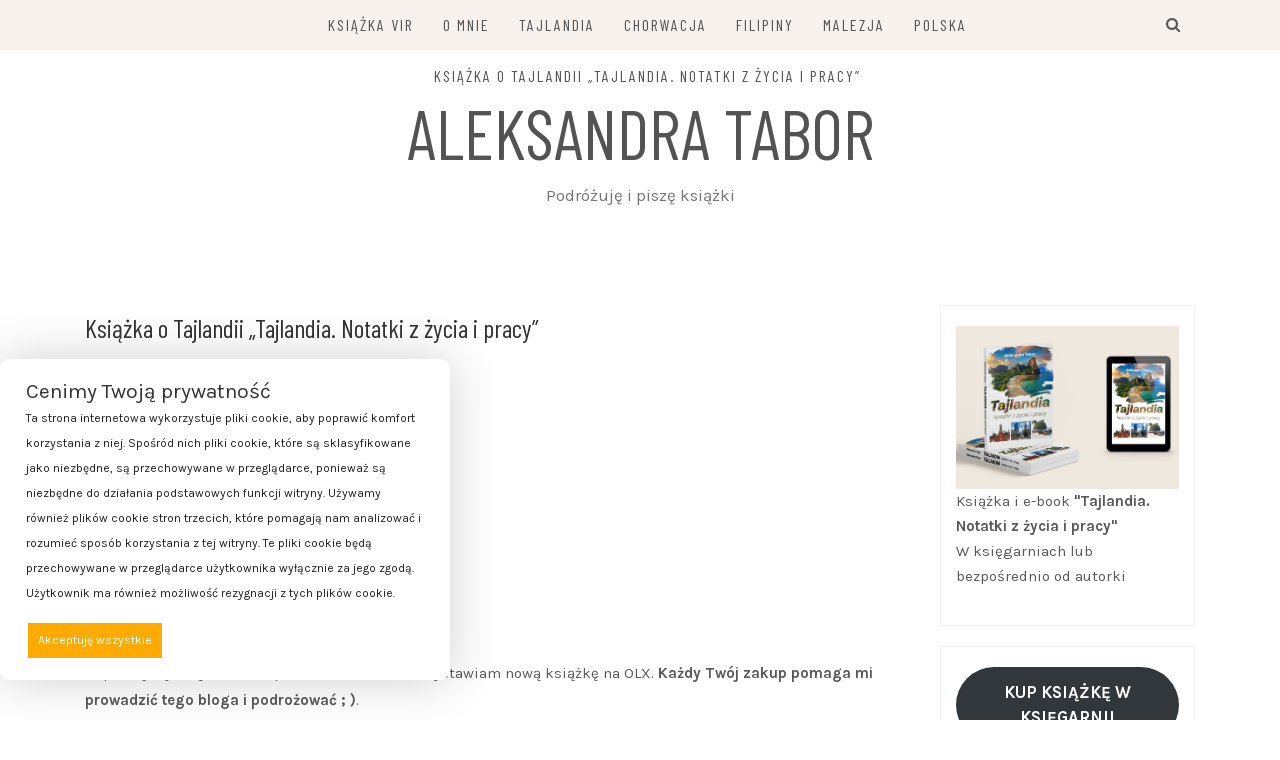

--- FILE ---
content_type: text/html; charset=UTF-8
request_url: https://aleksandratabor.com/ksiazka-o-tajlandii/
body_size: 22559
content:
<!DOCTYPE html>
<html lang="pl-PL">
<head>
    <meta charset="UTF-8"/>
	<meta http-equiv="X-UA-Compatible" content="IE=edge"/>
	<meta name="viewport" content="width=device-width, initial-scale=1"/>
	<link rel="profile" href="https://gmpg.org/xfn/11" />
    <script type="text/javascript">
/* <![CDATA[ */
(()=>{var e={};e.g=function(){if("object"==typeof globalThis)return globalThis;try{return this||new Function("return this")()}catch(e){if("object"==typeof window)return window}}(),function({ampUrl:n,isCustomizePreview:t,isAmpDevMode:r,noampQueryVarName:o,noampQueryVarValue:s,disabledStorageKey:i,mobileUserAgents:a,regexRegex:c}){if("undefined"==typeof sessionStorage)return;const d=new RegExp(c);if(!a.some((e=>{const n=e.match(d);return!(!n||!new RegExp(n[1],n[2]).test(navigator.userAgent))||navigator.userAgent.includes(e)})))return;e.g.addEventListener("DOMContentLoaded",(()=>{const e=document.getElementById("amp-mobile-version-switcher");if(!e)return;e.hidden=!1;const n=e.querySelector("a[href]");n&&n.addEventListener("click",(()=>{sessionStorage.removeItem(i)}))}));const g=r&&["paired-browsing-non-amp","paired-browsing-amp"].includes(window.name);if(sessionStorage.getItem(i)||t||g)return;const u=new URL(location.href),m=new URL(n);m.hash=u.hash,u.searchParams.has(o)&&s===u.searchParams.get(o)?sessionStorage.setItem(i,"1"):m.href!==u.href&&(window.stop(),location.replace(m.href))}({"ampUrl":"https:\/\/aleksandratabor.com\/ksiazka-o-tajlandii\/?amp=1","noampQueryVarName":"noamp","noampQueryVarValue":"mobile","disabledStorageKey":"amp_mobile_redirect_disabled","mobileUserAgents":["Mobile","Android","Silk\/","Kindle","BlackBerry","Opera Mini","Opera Mobi"],"regexRegex":"^\\\/((?:.|\\n)+)\\\/([i]*)$","isCustomizePreview":false,"isAmpDevMode":false})})();
/* ]]> */
</script>
<meta name='robots' content='index, follow, max-image-preview:large, max-snippet:-1, max-video-preview:-1' />
<!-- Znacznik Google (gtag.js) tryb zgody dataLayer dodany przez Site Kit -->
<script type="text/javascript" id="google_gtagjs-js-consent-mode-data-layer">
/* <![CDATA[ */
window.dataLayer = window.dataLayer || [];function gtag(){dataLayer.push(arguments);}
gtag('consent', 'default', {"ad_personalization":"denied","ad_storage":"denied","ad_user_data":"denied","analytics_storage":"denied","functionality_storage":"denied","security_storage":"denied","personalization_storage":"denied","region":["AT","BE","BG","CH","CY","CZ","DE","DK","EE","ES","FI","FR","GB","GR","HR","HU","IE","IS","IT","LI","LT","LU","LV","MT","NL","NO","PL","PT","RO","SE","SI","SK"],"wait_for_update":500});
window._googlesitekitConsentCategoryMap = {"statistics":["analytics_storage"],"marketing":["ad_storage","ad_user_data","ad_personalization"],"functional":["functionality_storage","security_storage"],"preferences":["personalization_storage"]};
window._googlesitekitConsents = {"ad_personalization":"denied","ad_storage":"denied","ad_user_data":"denied","analytics_storage":"denied","functionality_storage":"denied","security_storage":"denied","personalization_storage":"denied","region":["AT","BE","BG","CH","CY","CZ","DE","DK","EE","ES","FI","FR","GB","GR","HR","HU","IE","IS","IT","LI","LT","LU","LV","MT","NL","NO","PL","PT","RO","SE","SI","SK"],"wait_for_update":500};
/* ]]> */
</script>
<!-- DataLayer trybu zgody na koniec znacznika Google (gtag.js) dodany przez Site Kit -->

	<!-- This site is optimized with the Yoast SEO plugin v24.1 - https://yoast.com/wordpress/plugins/seo/ -->
	<title>Książka o Tajlandii &quot;Tajlandia. Notatki z życia i pracy&quot; - Aleksandra Tabor</title>
	<meta name="description" content="Książka o Tajlandii &quot;Tajlandia. Notatki z życia i pracy&quot;. Przeczytaj zanim pojedziesz do Tajlandii. Interesuje Cię Bangkok, Phuket, Krabi, Pattaya? Przeczytaj" />
	<link rel="canonical" href="https://aleksandratabor.com/ksiazka-o-tajlandii/" />
	<meta property="og:locale" content="pl_PL" />
	<meta property="og:type" content="article" />
	<meta property="og:title" content="Książka o Tajlandii &quot;Tajlandia. Notatki z życia i pracy&quot; - Aleksandra Tabor" />
	<meta property="og:description" content="Książka o Tajlandii &quot;Tajlandia. Notatki z życia i pracy&quot;. Przeczytaj zanim pojedziesz do Tajlandii. Interesuje Cię Bangkok, Phuket, Krabi, Pattaya? Przeczytaj" />
	<meta property="og:url" content="https://aleksandratabor.com/ksiazka-o-tajlandii/" />
	<meta property="og:site_name" content="Aleksandra Tabor" />
	<meta property="article:modified_time" content="2026-01-14T16:36:07+00:00" />
	<meta property="og:image" content="https://aleksandratabor.com/wp-content/uploads/2024/06/ksiazka-okladka.png" />
	<meta property="og:image:width" content="668" />
	<meta property="og:image:height" content="707" />
	<meta property="og:image:type" content="image/png" />
	<meta name="twitter:card" content="summary_large_image" />
	<meta name="twitter:label1" content="Szacowany czas czytania" />
	<meta name="twitter:data1" content="3 minuty" />
	<script type="application/ld+json" class="yoast-schema-graph">{"@context":"https://schema.org","@graph":[{"@type":"WebPage","@id":"https://aleksandratabor.com/ksiazka-o-tajlandii/","url":"https://aleksandratabor.com/ksiazka-o-tajlandii/","name":"Książka o Tajlandii \"Tajlandia. Notatki z życia i pracy\" - Aleksandra Tabor","isPartOf":{"@id":"https://aleksandratabor.com/#website"},"primaryImageOfPage":{"@id":"https://aleksandratabor.com/ksiazka-o-tajlandii/#primaryimage"},"image":{"@id":"https://aleksandratabor.com/ksiazka-o-tajlandii/#primaryimage"},"thumbnailUrl":"https://aleksandratabor.com/wp-content/uploads/2024/06/ksiazka-okladka.png","datePublished":"2024-02-28T10:02:39+00:00","dateModified":"2026-01-14T16:36:07+00:00","description":"Książka o Tajlandii \"Tajlandia. Notatki z życia i pracy\". Przeczytaj zanim pojedziesz do Tajlandii. Interesuje Cię Bangkok, Phuket, Krabi, Pattaya? Przeczytaj","breadcrumb":{"@id":"https://aleksandratabor.com/ksiazka-o-tajlandii/#breadcrumb"},"inLanguage":"pl-PL","potentialAction":[{"@type":"ReadAction","target":["https://aleksandratabor.com/ksiazka-o-tajlandii/"]}]},{"@type":"ImageObject","inLanguage":"pl-PL","@id":"https://aleksandratabor.com/ksiazka-o-tajlandii/#primaryimage","url":"https://aleksandratabor.com/wp-content/uploads/2024/06/ksiazka-okladka.png","contentUrl":"https://aleksandratabor.com/wp-content/uploads/2024/06/ksiazka-okladka.png","width":668,"height":707,"caption":"Książka Tajlandia. Notatki z życia i pracy"},{"@type":"BreadcrumbList","@id":"https://aleksandratabor.com/ksiazka-o-tajlandii/#breadcrumb","itemListElement":[{"@type":"ListItem","position":1,"name":"Home","item":"https://aleksandratabor.com/"},{"@type":"ListItem","position":2,"name":"Książka o Tajlandii &#8222;Tajlandia. Notatki z życia i pracy&#8221;"}]},{"@type":"WebSite","@id":"https://aleksandratabor.com/#website","url":"https://aleksandratabor.com/","name":"Aleksandra Tabor","description":"Podróżuję i piszę książki","potentialAction":[{"@type":"SearchAction","target":{"@type":"EntryPoint","urlTemplate":"https://aleksandratabor.com/?s={search_term_string}"},"query-input":{"@type":"PropertyValueSpecification","valueRequired":true,"valueName":"search_term_string"}}],"inLanguage":"pl-PL"}]}</script>
	<!-- / Yoast SEO plugin. -->


<link rel='dns-prefetch' href='//www.googletagmanager.com' />
<link rel='dns-prefetch' href='//fonts.googleapis.com' />
<link rel='dns-prefetch' href='//pagead2.googlesyndication.com' />
<link rel="alternate" type="application/rss+xml" title="Aleksandra Tabor &raquo; Kanał z wpisami" href="https://aleksandratabor.com/feed/" />
<link rel="alternate" type="application/rss+xml" title="Aleksandra Tabor &raquo; Kanał z komentarzami" href="https://aleksandratabor.com/comments/feed/" />
<link rel="alternate" title="oEmbed (JSON)" type="application/json+oembed" href="https://aleksandratabor.com/wp-json/oembed/1.0/embed?url=https%3A%2F%2Faleksandratabor.com%2Fksiazka-o-tajlandii%2F" />
<link rel="alternate" title="oEmbed (XML)" type="text/xml+oembed" href="https://aleksandratabor.com/wp-json/oembed/1.0/embed?url=https%3A%2F%2Faleksandratabor.com%2Fksiazka-o-tajlandii%2F&#038;format=xml" />
<style id='wp-img-auto-sizes-contain-inline-css' type='text/css'>
img:is([sizes=auto i],[sizes^="auto," i]){contain-intrinsic-size:3000px 1500px}
/*# sourceURL=wp-img-auto-sizes-contain-inline-css */
</style>
<link rel='stylesheet' id='sbi_styles-css' href='https://aleksandratabor.com/wp-content/plugins/instagram-feed/css/sbi-styles.min.css?ver=6.10.0' type='text/css' media='all' />
<style id='wp-emoji-styles-inline-css' type='text/css'>

	img.wp-smiley, img.emoji {
		display: inline !important;
		border: none !important;
		box-shadow: none !important;
		height: 1em !important;
		width: 1em !important;
		margin: 0 0.07em !important;
		vertical-align: -0.1em !important;
		background: none !important;
		padding: 0 !important;
	}
/*# sourceURL=wp-emoji-styles-inline-css */
</style>
<link rel='stylesheet' id='wp-block-library-css' href='https://aleksandratabor.com/wp-includes/css/dist/block-library/style.min.css?ver=eead0e3bd8408c81e77817dba9d28950' type='text/css' media='all' />
<link rel='stylesheet' id='swiper-css-css' href='https://aleksandratabor.com/wp-content/plugins/instagram-widget-by-wpzoom/dist/styles/library/swiper.css?ver=7.4.1' type='text/css' media='all' />
<link rel='stylesheet' id='dashicons-css' href='https://aleksandratabor.com/wp-includes/css/dashicons.min.css?ver=eead0e3bd8408c81e77817dba9d28950' type='text/css' media='all' />
<link rel='stylesheet' id='magnific-popup-css' href='https://aleksandratabor.com/wp-content/plugins/instagram-widget-by-wpzoom/dist/styles/library/magnific-popup.css?ver=2.2.1' type='text/css' media='all' />
<link rel='stylesheet' id='wpz-insta_block-frontend-style-css' href='https://aleksandratabor.com/wp-content/plugins/instagram-widget-by-wpzoom/dist/styles/frontend/index.css?ver=a4e21646521a58bf18c9781ae1cc430e' type='text/css' media='all' />
<style id='classic-theme-styles-inline-css' type='text/css'>
/*! This file is auto-generated */
.wp-block-button__link{color:#fff;background-color:#32373c;border-radius:9999px;box-shadow:none;text-decoration:none;padding:calc(.667em + 2px) calc(1.333em + 2px);font-size:1.125em}.wp-block-file__button{background:#32373c;color:#fff;text-decoration:none}
/*# sourceURL=/wp-includes/css/classic-themes.min.css */
</style>
<style id='global-styles-inline-css' type='text/css'>
:root{--wp--preset--aspect-ratio--square: 1;--wp--preset--aspect-ratio--4-3: 4/3;--wp--preset--aspect-ratio--3-4: 3/4;--wp--preset--aspect-ratio--3-2: 3/2;--wp--preset--aspect-ratio--2-3: 2/3;--wp--preset--aspect-ratio--16-9: 16/9;--wp--preset--aspect-ratio--9-16: 9/16;--wp--preset--color--black: #000000;--wp--preset--color--cyan-bluish-gray: #abb8c3;--wp--preset--color--white: #ffffff;--wp--preset--color--pale-pink: #f78da7;--wp--preset--color--vivid-red: #cf2e2e;--wp--preset--color--luminous-vivid-orange: #ff6900;--wp--preset--color--luminous-vivid-amber: #fcb900;--wp--preset--color--light-green-cyan: #7bdcb5;--wp--preset--color--vivid-green-cyan: #00d084;--wp--preset--color--pale-cyan-blue: #8ed1fc;--wp--preset--color--vivid-cyan-blue: #0693e3;--wp--preset--color--vivid-purple: #9b51e0;--wp--preset--gradient--vivid-cyan-blue-to-vivid-purple: linear-gradient(135deg,rgb(6,147,227) 0%,rgb(155,81,224) 100%);--wp--preset--gradient--light-green-cyan-to-vivid-green-cyan: linear-gradient(135deg,rgb(122,220,180) 0%,rgb(0,208,130) 100%);--wp--preset--gradient--luminous-vivid-amber-to-luminous-vivid-orange: linear-gradient(135deg,rgb(252,185,0) 0%,rgb(255,105,0) 100%);--wp--preset--gradient--luminous-vivid-orange-to-vivid-red: linear-gradient(135deg,rgb(255,105,0) 0%,rgb(207,46,46) 100%);--wp--preset--gradient--very-light-gray-to-cyan-bluish-gray: linear-gradient(135deg,rgb(238,238,238) 0%,rgb(169,184,195) 100%);--wp--preset--gradient--cool-to-warm-spectrum: linear-gradient(135deg,rgb(74,234,220) 0%,rgb(151,120,209) 20%,rgb(207,42,186) 40%,rgb(238,44,130) 60%,rgb(251,105,98) 80%,rgb(254,248,76) 100%);--wp--preset--gradient--blush-light-purple: linear-gradient(135deg,rgb(255,206,236) 0%,rgb(152,150,240) 100%);--wp--preset--gradient--blush-bordeaux: linear-gradient(135deg,rgb(254,205,165) 0%,rgb(254,45,45) 50%,rgb(107,0,62) 100%);--wp--preset--gradient--luminous-dusk: linear-gradient(135deg,rgb(255,203,112) 0%,rgb(199,81,192) 50%,rgb(65,88,208) 100%);--wp--preset--gradient--pale-ocean: linear-gradient(135deg,rgb(255,245,203) 0%,rgb(182,227,212) 50%,rgb(51,167,181) 100%);--wp--preset--gradient--electric-grass: linear-gradient(135deg,rgb(202,248,128) 0%,rgb(113,206,126) 100%);--wp--preset--gradient--midnight: linear-gradient(135deg,rgb(2,3,129) 0%,rgb(40,116,252) 100%);--wp--preset--font-size--small: 13px;--wp--preset--font-size--medium: 20px;--wp--preset--font-size--large: 36px;--wp--preset--font-size--x-large: 42px;--wp--preset--spacing--20: 0.44rem;--wp--preset--spacing--30: 0.67rem;--wp--preset--spacing--40: 1rem;--wp--preset--spacing--50: 1.5rem;--wp--preset--spacing--60: 2.25rem;--wp--preset--spacing--70: 3.38rem;--wp--preset--spacing--80: 5.06rem;--wp--preset--shadow--natural: 6px 6px 9px rgba(0, 0, 0, 0.2);--wp--preset--shadow--deep: 12px 12px 50px rgba(0, 0, 0, 0.4);--wp--preset--shadow--sharp: 6px 6px 0px rgba(0, 0, 0, 0.2);--wp--preset--shadow--outlined: 6px 6px 0px -3px rgb(255, 255, 255), 6px 6px rgb(0, 0, 0);--wp--preset--shadow--crisp: 6px 6px 0px rgb(0, 0, 0);}:where(.is-layout-flex){gap: 0.5em;}:where(.is-layout-grid){gap: 0.5em;}body .is-layout-flex{display: flex;}.is-layout-flex{flex-wrap: wrap;align-items: center;}.is-layout-flex > :is(*, div){margin: 0;}body .is-layout-grid{display: grid;}.is-layout-grid > :is(*, div){margin: 0;}:where(.wp-block-columns.is-layout-flex){gap: 2em;}:where(.wp-block-columns.is-layout-grid){gap: 2em;}:where(.wp-block-post-template.is-layout-flex){gap: 1.25em;}:where(.wp-block-post-template.is-layout-grid){gap: 1.25em;}.has-black-color{color: var(--wp--preset--color--black) !important;}.has-cyan-bluish-gray-color{color: var(--wp--preset--color--cyan-bluish-gray) !important;}.has-white-color{color: var(--wp--preset--color--white) !important;}.has-pale-pink-color{color: var(--wp--preset--color--pale-pink) !important;}.has-vivid-red-color{color: var(--wp--preset--color--vivid-red) !important;}.has-luminous-vivid-orange-color{color: var(--wp--preset--color--luminous-vivid-orange) !important;}.has-luminous-vivid-amber-color{color: var(--wp--preset--color--luminous-vivid-amber) !important;}.has-light-green-cyan-color{color: var(--wp--preset--color--light-green-cyan) !important;}.has-vivid-green-cyan-color{color: var(--wp--preset--color--vivid-green-cyan) !important;}.has-pale-cyan-blue-color{color: var(--wp--preset--color--pale-cyan-blue) !important;}.has-vivid-cyan-blue-color{color: var(--wp--preset--color--vivid-cyan-blue) !important;}.has-vivid-purple-color{color: var(--wp--preset--color--vivid-purple) !important;}.has-black-background-color{background-color: var(--wp--preset--color--black) !important;}.has-cyan-bluish-gray-background-color{background-color: var(--wp--preset--color--cyan-bluish-gray) !important;}.has-white-background-color{background-color: var(--wp--preset--color--white) !important;}.has-pale-pink-background-color{background-color: var(--wp--preset--color--pale-pink) !important;}.has-vivid-red-background-color{background-color: var(--wp--preset--color--vivid-red) !important;}.has-luminous-vivid-orange-background-color{background-color: var(--wp--preset--color--luminous-vivid-orange) !important;}.has-luminous-vivid-amber-background-color{background-color: var(--wp--preset--color--luminous-vivid-amber) !important;}.has-light-green-cyan-background-color{background-color: var(--wp--preset--color--light-green-cyan) !important;}.has-vivid-green-cyan-background-color{background-color: var(--wp--preset--color--vivid-green-cyan) !important;}.has-pale-cyan-blue-background-color{background-color: var(--wp--preset--color--pale-cyan-blue) !important;}.has-vivid-cyan-blue-background-color{background-color: var(--wp--preset--color--vivid-cyan-blue) !important;}.has-vivid-purple-background-color{background-color: var(--wp--preset--color--vivid-purple) !important;}.has-black-border-color{border-color: var(--wp--preset--color--black) !important;}.has-cyan-bluish-gray-border-color{border-color: var(--wp--preset--color--cyan-bluish-gray) !important;}.has-white-border-color{border-color: var(--wp--preset--color--white) !important;}.has-pale-pink-border-color{border-color: var(--wp--preset--color--pale-pink) !important;}.has-vivid-red-border-color{border-color: var(--wp--preset--color--vivid-red) !important;}.has-luminous-vivid-orange-border-color{border-color: var(--wp--preset--color--luminous-vivid-orange) !important;}.has-luminous-vivid-amber-border-color{border-color: var(--wp--preset--color--luminous-vivid-amber) !important;}.has-light-green-cyan-border-color{border-color: var(--wp--preset--color--light-green-cyan) !important;}.has-vivid-green-cyan-border-color{border-color: var(--wp--preset--color--vivid-green-cyan) !important;}.has-pale-cyan-blue-border-color{border-color: var(--wp--preset--color--pale-cyan-blue) !important;}.has-vivid-cyan-blue-border-color{border-color: var(--wp--preset--color--vivid-cyan-blue) !important;}.has-vivid-purple-border-color{border-color: var(--wp--preset--color--vivid-purple) !important;}.has-vivid-cyan-blue-to-vivid-purple-gradient-background{background: var(--wp--preset--gradient--vivid-cyan-blue-to-vivid-purple) !important;}.has-light-green-cyan-to-vivid-green-cyan-gradient-background{background: var(--wp--preset--gradient--light-green-cyan-to-vivid-green-cyan) !important;}.has-luminous-vivid-amber-to-luminous-vivid-orange-gradient-background{background: var(--wp--preset--gradient--luminous-vivid-amber-to-luminous-vivid-orange) !important;}.has-luminous-vivid-orange-to-vivid-red-gradient-background{background: var(--wp--preset--gradient--luminous-vivid-orange-to-vivid-red) !important;}.has-very-light-gray-to-cyan-bluish-gray-gradient-background{background: var(--wp--preset--gradient--very-light-gray-to-cyan-bluish-gray) !important;}.has-cool-to-warm-spectrum-gradient-background{background: var(--wp--preset--gradient--cool-to-warm-spectrum) !important;}.has-blush-light-purple-gradient-background{background: var(--wp--preset--gradient--blush-light-purple) !important;}.has-blush-bordeaux-gradient-background{background: var(--wp--preset--gradient--blush-bordeaux) !important;}.has-luminous-dusk-gradient-background{background: var(--wp--preset--gradient--luminous-dusk) !important;}.has-pale-ocean-gradient-background{background: var(--wp--preset--gradient--pale-ocean) !important;}.has-electric-grass-gradient-background{background: var(--wp--preset--gradient--electric-grass) !important;}.has-midnight-gradient-background{background: var(--wp--preset--gradient--midnight) !important;}.has-small-font-size{font-size: var(--wp--preset--font-size--small) !important;}.has-medium-font-size{font-size: var(--wp--preset--font-size--medium) !important;}.has-large-font-size{font-size: var(--wp--preset--font-size--large) !important;}.has-x-large-font-size{font-size: var(--wp--preset--font-size--x-large) !important;}
:where(.wp-block-post-template.is-layout-flex){gap: 1.25em;}:where(.wp-block-post-template.is-layout-grid){gap: 1.25em;}
:where(.wp-block-term-template.is-layout-flex){gap: 1.25em;}:where(.wp-block-term-template.is-layout-grid){gap: 1.25em;}
:where(.wp-block-columns.is-layout-flex){gap: 2em;}:where(.wp-block-columns.is-layout-grid){gap: 2em;}
:root :where(.wp-block-pullquote){font-size: 1.5em;line-height: 1.6;}
/*# sourceURL=global-styles-inline-css */
</style>
<link rel='stylesheet' id='rss-retriever-css' href='https://aleksandratabor.com/wp-content/plugins/wp-rss-retriever/inc/css/rss-retriever.css?ver=1.6.10' type='text/css' media='all' />
<link rel='stylesheet' id='bootstrap-css' href='https://aleksandratabor.com/wp-content/themes/patricia-lite/libs/bootstrap/css/bootstrap.min.css?ver=4.4.1' type='text/css' media='all' />
<link rel='stylesheet' id='font-awesome-css' href='https://aleksandratabor.com/wp-content/plugins/elementor/assets/lib/font-awesome/css/font-awesome.min.css?ver=4.7.0' type='text/css' media='all' />
<link rel='stylesheet' id='chosen-css' href='https://aleksandratabor.com/wp-content/themes/patricia-lite/libs/chosen/chosen.min.css?ver=1.6.2' type='text/css' media='all' />
<link rel='stylesheet' id='owl-carousel-css' href='https://aleksandratabor.com/wp-content/themes/patricia-lite/libs/owl/owl.carousel.min.css?ver=2.3.4' type='text/css' media='all' />
<link rel='stylesheet' id='patricia-style-css' href='https://aleksandratabor.com/wp-content/themes/patricia-lite/style.css?ver=1.2.3' type='text/css' media='all' />
<link crossorigin="anonymous" rel='stylesheet' id='patricia-googlefonts-css' href='//fonts.googleapis.com/css?family=Barlow+Condensed%3A400%2C700%7CKarla%3A400%2C700&#038;subset=latin%2Clatin-ext' type='text/css' media='all' />
<script type="text/javascript" src="https://aleksandratabor.com/wp-includes/js/jquery/jquery.min.js?ver=3.7.1" id="jquery-core-js"></script>
<script type="text/javascript" src="https://aleksandratabor.com/wp-includes/js/jquery/jquery-migrate.min.js?ver=3.4.1" id="jquery-migrate-js"></script>
<script type="text/javascript" src="https://aleksandratabor.com/wp-includes/js/underscore.min.js?ver=1.13.7" id="underscore-js"></script>
<script type="text/javascript" id="wp-util-js-extra">
/* <![CDATA[ */
var _wpUtilSettings = {"ajax":{"url":"/wp-admin/admin-ajax.php"}};
//# sourceURL=wp-util-js-extra
/* ]]> */
</script>
<script type="text/javascript" src="https://aleksandratabor.com/wp-includes/js/wp-util.min.js?ver=eead0e3bd8408c81e77817dba9d28950" id="wp-util-js"></script>
<script type="text/javascript" src="https://aleksandratabor.com/wp-content/plugins/instagram-widget-by-wpzoom/dist/scripts/library/magnific-popup.js?ver=1735737537" id="magnific-popup-js"></script>
<script type="text/javascript" src="https://aleksandratabor.com/wp-content/plugins/instagram-widget-by-wpzoom/dist/scripts/library/swiper.js?ver=7.4.1" id="swiper-js-js"></script>
<script type="text/javascript" src="https://aleksandratabor.com/wp-content/plugins/instagram-widget-by-wpzoom/dist/scripts/frontend/block.js?ver=9a3affef738588dbf17ec0443c4b21e9" id="wpz-insta_block-frontend-script-js"></script>
<script type="text/javascript" src="https://aleksandratabor.com/wp-content/plugins/flexible-cookies/assets/js/google/consentFunctions.js?ver=1.2.5" id="flexible-cookies-gtmconsent-functions-js"></script>
<script type="text/javascript" id="flexible-cookies-gtmconsent-updater-js-extra">
/* <![CDATA[ */
var gtmUpdater = {"assigned_categories":{"ad_user_data":"other","ad_personalization":"other","ad_storage":"other","analytics_storage":"other"},"necessary_categories":["necessary"]};
//# sourceURL=flexible-cookies-gtmconsent-updater-js-extra
/* ]]> */
</script>
<script type="text/javascript" src="https://aleksandratabor.com/wp-content/plugins/flexible-cookies/assets/js/google/consentUpdater.js?ver=1.2.5" id="flexible-cookies-gtmconsent-updater-js"></script>
<script type="text/javascript" id="flexible-cookies-gtmconsent-loader-js-extra">
/* <![CDATA[ */
var gtmLoader = {"ad_user_data":"denied","ad_personalization":"denied","ad_storage":"denied","analytics_storage":"denied"};
//# sourceURL=flexible-cookies-gtmconsent-loader-js-extra
/* ]]> */
</script>
<script type="text/javascript" src="https://aleksandratabor.com/wp-content/plugins/flexible-cookies/assets/js/google/consentLoader.js?ver=1.2.5" id="flexible-cookies-gtmconsent-loader-js"></script>
<script type="text/javascript" id="flexible-cookies-advanced-consent-mode-google-tag-manager-js-extra">
/* <![CDATA[ */
var advancedCMSettings = {"gtmId":"AW-10890639250"};
//# sourceURL=flexible-cookies-advanced-consent-mode-google-tag-manager-js-extra
/* ]]> */
</script>
<script type="text/javascript" src="https://aleksandratabor.com/wp-content/plugins/flexible-cookies/assets/js/google/advanced/advancedConsentInit.js?ver=1.2.5" id="flexible-cookies-advanced-consent-mode-google-tag-manager-js"></script>

<!-- Fragment znacznika Google (gtag.js) dodany przez Site Kit -->
<!-- Fragment Google Analytics dodany przez Site Kit -->
<!-- Fragment reklamy Google dodany przez Site Kit -->
<script type="text/javascript" src="https://www.googletagmanager.com/gtag/js?id=G-WMZBCPFJM4" id="google_gtagjs-js" async></script>
<script type="text/javascript" id="google_gtagjs-js-after">
/* <![CDATA[ */
window.dataLayer = window.dataLayer || [];function gtag(){dataLayer.push(arguments);}
gtag("set","linker",{"domains":["aleksandratabor.com"]});
gtag("js", new Date());
gtag("set", "developer_id.dZTNiMT", true);
gtag("config", "G-WMZBCPFJM4");
gtag("config", "AW-10890639250");
 window._googlesitekit = window._googlesitekit || {}; window._googlesitekit.throttledEvents = []; window._googlesitekit.gtagEvent = (name, data) => { var key = JSON.stringify( { name, data } ); if ( !! window._googlesitekit.throttledEvents[ key ] ) { return; } window._googlesitekit.throttledEvents[ key ] = true; setTimeout( () => { delete window._googlesitekit.throttledEvents[ key ]; }, 5 ); gtag( "event", name, { ...data, event_source: "site-kit" } ); }; 
//# sourceURL=google_gtagjs-js-after
/* ]]> */
</script>
<link rel="https://api.w.org/" href="https://aleksandratabor.com/wp-json/" /><link rel="alternate" title="JSON" type="application/json" href="https://aleksandratabor.com/wp-json/wp/v2/pages/1680" /><link rel="EditURI" type="application/rsd+xml" title="RSD" href="https://aleksandratabor.com/xmlrpc.php?rsd" />
<meta name="generator" content="Site Kit by Google 1.167.0" /><link rel="alternate" type="text/html" media="only screen and (max-width: 640px)" href="https://aleksandratabor.com/ksiazka-o-tajlandii/?amp=1">
<!-- Znaczniki meta Google AdSense dodane przez Site Kit -->
<meta name="google-adsense-platform-account" content="ca-host-pub-2644536267352236">
<meta name="google-adsense-platform-domain" content="sitekit.withgoogle.com">
<!-- Zakończ dodawanie meta znaczników Google AdSense przez Site Kit -->
<meta name="generator" content="Elementor 3.34.1; features: additional_custom_breakpoints; settings: css_print_method-external, google_font-enabled, font_display-auto">
<style>
	#flexiblecookies_container div#flexiblecookies_cookie_banner{
	bottom:40px;
	flex-wrap: wrap;
	left: unset;
	right: unset;
	color:;
	background:;
	width:;
}
.flexible-cookies-reopen-settings, #flexiblecookies_settings_container, #flexiblecookies_container div#flexiblecookies_cookie_banner{
	box-shadow:0 0 50px #00000030;
}
div#flexiblecookies_cookie_banner span.flexiblecookies_cookie_text{
	margin-bottom:15px;
	margin-right:0;
}
div#flexiblecookies_cookie_banner button:hover{
	transform:translatey(-2px);
}

div#flexiblecookies_cookie_banner button, button#flexiblecookies_accept_settings_cookies{
	width:auto;
	padding:5px 10px;
	transition:0.3s;
}

button#flexiblecookies_accept_cookies, button#flexiblecookies_accept_settings_cookies{
	background:;
	border:2px solid ;
	color:;
}
button#flexiblecookies_accept_cookies:hover, button#flexiblecookies_accept_settings_cookies:hover{
	background:;
	border:2px solid ;
}

button#flexiblecookies_deny_cookies{
	background:transparent;
	border:2px solid ;
	color:;
}
button#flexiblecookies_deny_cookies:hover{
	border-color:;
}

button#flexiblecookies_open_settings{
	padding:0;
	padding-bottom:5px;
	background:transparent;
	color:;
	border-bottom:2px solid ;
}
button#flexiblecookies_open_settings:hover{
	border-color:;
}

#flexiblecookies_settings_container, #flexiblecookies_container div#flexiblecookies_cookie_banner{
	flex-wrap: wrap;
	border-radius:10px;
	padding:20px 26px;
}

#flexiblecookies_settings_container{
	color:;
	background:;
}

@media (max-width:768px){
	#flexiblecookies_container div#flexiblecookies_cookie_banner{
		width:auto;
		left:10px;
		right:10px;
		bottom:10px;
	}
	div#flexiblecookies_settings_container{
		width:auto;
		top:10px;
		left:10px;
		right:10px;
		transform:none;
		overflow-y:auto;
		bottom:10px;
	}
	span#flexiblecookies_settings{
		height:auto;
	}
}</style>

<style>
	/* bar */
	#flexiblecookies_container {
		all: unset;
		display: none;
		font-size: 13px;
	}

	#flexiblecookies_cookie_banner {
		background: #fff;
		padding: 10px 20px;
		display: flex;
		align-items: center;
		flex-wrap: wrap;
		flex-direction: column;
		justify-content: center;
		position: fixed;
		bottom: 0;
	left:0;
		box-sizing: border-box;
		width: 450px;
		z-index: 9997;
		text-align: left;
	}

	span.flexiblecookies_cookie_text {
		flex: 1;
		margin-right: 20px;
	}

	span.flexiblecookies_cookie_text p {
		margin: 0;
		padding: 0;
		font-size: 12px;
		font-weight: 400;
		color: #222;
	}

	span.flexiblecookies_cookie_text h3, #flexiblecookies_settings_header h3 {
		all: unset;
		font-size: 21px;
		color: #333;
		font-weight: 400;
	}

	/* preferences */
	#flexiblecookies_settings_background {
		display: none;
		z-index: 9998;
		width: 100%;
		height: 100%;
		position: fixed;
		backdrop-filter: grayscale(90) blur(5px);
		-webkit-backdrop-filter: grayscale(90) blur(5px);
		left: 0;
		right: 0;
		top: 0;
		bottom: 0;
		background: #00000090;
	}

	#flexiblecookies_settings_container {
		width: 700px;
		min-height: 600px;
		height: auto;
		background: #ffffff;

		color: #333333;
		position: fixed;
		top: 50%;
		left: 50%;
		transform: translate(-50%, -50%);
		z-index: 9999;
		padding: 10px;
		display: none;
		flex-direction: column;
	}

	#flexiblecookies_settings table {
		width: 100%;
		border-spacing: 0 5px;
	}

	#flexiblecookies_settings_header {
		width: 100%;
		display: flex;
		position: relative;
	}

	#flexiblecookies_settings_header h3 {
		text-align: center;
		width: 100%;
		height: 45px;
		color: #555;
		margin: 0;
		flex: 1;
	}

	#flexiblecookies_close_settings {
		cursor: pointer;
		position: absolute;
		right: 10px;
		top: 3px;
	}

	#flexiblecookies_settings {
		margin: 20px 0px;
		height: 500px;
		display: inherit;
		overflow-y: auto;
	}

	.cookie_settings_bottom_row {
		text-align: right;
		display: block;
	}

	.flexiblecookies-description {
		font-size: 10px;
		padding-bottom: 10px;
		border-bottom: 1px solid #eee;
		color: #444;
	}

	.flexiblecookies-category-label {
		margin: 3px;
		font-size: 18px;
		font-weight: 300;
		color: #222;
	}

	.flexiblecookies-required-label {
		font-size: 10px;
		font-weight: bold;
		color: #610000;
	}

	/* buttons */

	.flexiblecookies_cookie_actions {
		display: flex;
		flex-wrap: nowrap;
		flex-direction: row;
		gap: 10px;
		width: 100%;
		justify-content: space-between;
	}

	.flexiblecookies_cookie_actions button, .cookie_settings_bottom_row button {
		all: unset;
		font-size: 12px;
		text-align: center;
	}

		.flexiblecookies_cookie_actions button, .cookie_settings_bottom_row button {
		background: #FFAA00;
		color: #ffffff;
		cursor: pointer;
	}

	.flexiblecookies_cookie_actions button:hover, .cookie_settings_bottom_row button:hover {
		background: #EE9900;
	}

	

	/* toggle checkboxes */
	.checkbox__toggle {
		display: inline-block;
		height: 17px;
		position: relative;
		width: 30px;
	}

	.checkbox__toggle input {
		display: none;
	}

	.checkbox__toggle-slider {
		background-color: #ccc;
		bottom: 0;
		cursor: pointer;
		left: 0;
		position: absolute;
		right: 0;
		top: 0;
		transition: .4s;
	}

	.checkbox__toggle-slider:before {
		background-color: #fff;
		bottom: 2px;
		content: "";
		height: 13px;
		left: 2px;
		position: absolute;
		transition: .4s;
		width: 13px;
	}

	input:checked + .checkbox__toggle-slider {
		background-color: #66bb6a;
	}

	input:checked + .checkbox__toggle-slider:before {
		transform: translateX(13px);
	}

	.checkbox__toggle-slider {
		border-radius: 17px;
	}

	.checkbox__toggle-slider:before {
		border-radius: 50%;
	}
</style>
			<style>
				.e-con.e-parent:nth-of-type(n+4):not(.e-lazyloaded):not(.e-no-lazyload),
				.e-con.e-parent:nth-of-type(n+4):not(.e-lazyloaded):not(.e-no-lazyload) * {
					background-image: none !important;
				}
				@media screen and (max-height: 1024px) {
					.e-con.e-parent:nth-of-type(n+3):not(.e-lazyloaded):not(.e-no-lazyload),
					.e-con.e-parent:nth-of-type(n+3):not(.e-lazyloaded):not(.e-no-lazyload) * {
						background-image: none !important;
					}
				}
				@media screen and (max-height: 640px) {
					.e-con.e-parent:nth-of-type(n+2):not(.e-lazyloaded):not(.e-no-lazyload),
					.e-con.e-parent:nth-of-type(n+2):not(.e-lazyloaded):not(.e-no-lazyload) * {
						background-image: none !important;
					}
				}
			</style>
			<link rel="amphtml" href="https://aleksandratabor.com/ksiazka-o-tajlandii/?amp=1">
<!-- Fragment Google AdSense dodany przez Site Kit -->
<script type="text/javascript" async="async" src="https://pagead2.googlesyndication.com/pagead/js/adsbygoogle.js?client=ca-pub-8131287879160962&amp;host=ca-host-pub-2644536267352236" crossorigin="anonymous"></script>

<!-- Zakończ fragment Google AdSense dodany przez Site Kit -->
<style>#amp-mobile-version-switcher{left:0;position:absolute;width:100%;z-index:100}#amp-mobile-version-switcher>a{background-color:#444;border:0;color:#eaeaea;display:block;font-family:-apple-system,BlinkMacSystemFont,Segoe UI,Roboto,Oxygen-Sans,Ubuntu,Cantarell,Helvetica Neue,sans-serif;font-size:16px;font-weight:600;padding:15px 0;text-align:center;-webkit-text-decoration:none;text-decoration:none}#amp-mobile-version-switcher>a:active,#amp-mobile-version-switcher>a:focus,#amp-mobile-version-switcher>a:hover{-webkit-text-decoration:underline;text-decoration:underline}</style><link rel="icon" href="https://aleksandratabor.com/wp-content/uploads/2022/12/cropped-20180929_130424_-1-32x32.jpg" sizes="32x32" />
<link rel="icon" href="https://aleksandratabor.com/wp-content/uploads/2022/12/cropped-20180929_130424_-1-192x192.jpg" sizes="192x192" />
<link rel="apple-touch-icon" href="https://aleksandratabor.com/wp-content/uploads/2022/12/cropped-20180929_130424_-1-180x180.jpg" />
<meta name="msapplication-TileImage" content="https://aleksandratabor.com/wp-content/uploads/2022/12/cropped-20180929_130424_-1-270x270.jpg" />
</head>

<body data-rsssl=1 class="wp-singular page-template-default page page-id-1680 wp-theme-patricia-lite metaslider-plugin elementor-default elementor-kit-5">
	    <div id="page-wrapper">
		<a class="skip-link screen-reader-text" href="#content">Przejdź do treści</a>

		
		
	<div class="topbar">
		<div class="container">
		  
						  <div class="d-none d-sm-block">
			    <div class="social header-left">
  <ul>
	<li>	<li>	<li>	<li>	<li>	<li>  </ul>
</div><!-- social-icon -->
			  </div>
						  
			<div class="d-none d-sm-block col-md-1 col-sm-1 float-right">
				  <div class="header-search-wrapper">
	<button class="toggle-search pull-right menu-toggle" aria-controls="main-navigation" aria-expanded="false">
		<span class="fa fa-search"></span>
		<span class="fa fa-times"></span>
	</button>
  </div>
  <div class="patricia-header-search">
	<div class="patricia-header-search-wrap search-top-bar">
		
<form role="search" method="get" class="search-form" action="https://aleksandratabor.com/">
  <div class="input-group stylish-input-group">
	<label class="label-search">
		<span class="screen-reader-text">Szukaj:</span>
		<input class="form-control search-field" type="text" placeholder="Wyszukaj i naciśnij enter…" value="" name="s" />
	</label>
	
	<span class="input-group-prepend">
		<button type="submit" class="search-button" value="Wyszukaj"><i class="fa fa-search"></i></button>
	</span>
	<span class="input-group-append">
		<button class="patricia-search-close"><i class="fa fa-times"></i></button>
	</span>
	
  </div>
</form>	</div>
  </div>

			</div>
			  
			<div class="col-md-9">
				<nav id="nav-wrapper" class="main-navigation" aria-label="Główne menu">
					
										  <button class="nav-toggle" data-toggle-target=".main-menu-modal" data-toggle-body-class="showing-main-menu-modal" aria-expanded="false" data-set-focus=".close-main-nav-toggle">
						<div class="bars">
							<div class="bar"></div>
							<div class="bar"></div>
							<div class="bar"></div>
						</div>
						<span class="dashicons" aria-hidden="true"></span>
					  </button><!-- /nav-toggle -->
					
					
					<div class="primary-menu-list main-menu-modal cover-modal" data-modal-target-string=".main-menu-modal">
						<button class="close close-main-nav-toggle" data-toggle-target=".main-menu-modal" data-toggle-body-class="showing-main-menu-modal" aria-expanded="false" data-set-focus=".main-menu-modal"></button>

						<div class="mobile-menu" aria-label="Urządzenie przenośne">
							<ul id="menu-menu" class="primary-menu vtmenu nav-menu"><li id="menu-item-156" class="menu-item menu-item-type-post_type menu-item-object-page menu-item-156"><a href="https://aleksandratabor.com/ksiazka-vir/">Książka Vir</a></li>
<li id="menu-item-174" class="menu-item menu-item-type-post_type menu-item-object-page menu-item-174"><a href="https://aleksandratabor.com/o-mnie/">O mnie</a></li>
<li id="menu-item-535" class="menu-item menu-item-type-post_type menu-item-object-page menu-item-535"><a href="https://aleksandratabor.com/tajlandia/">Tajlandia</a></li>
<li id="menu-item-684" class="menu-item menu-item-type-post_type menu-item-object-page menu-item-684"><a href="https://aleksandratabor.com/chorwacja-2022/">Chorwacja</a></li>
<li id="menu-item-1250" class="menu-item menu-item-type-post_type menu-item-object-page menu-item-1250"><a href="https://aleksandratabor.com/filipiny/">Filipiny</a></li>
<li id="menu-item-1373" class="menu-item menu-item-type-post_type menu-item-object-page menu-item-1373"><a href="https://aleksandratabor.com/malezja/">Malezja</a></li>
<li id="menu-item-1653" class="menu-item menu-item-type-post_type menu-item-object-page menu-item-1653"><a href="https://aleksandratabor.com/polska/">Polska</a></li>
<li id="menu-item-1681" class="menu-item menu-item-type-post_type menu-item-object-page current-menu-item page_item page-item-1680 current_page_item menu-item-1681"><a href="https://aleksandratabor.com/ksiazka-o-tajlandii/" aria-current="page">Książka o Tajlandii &#8222;Tajlandia. Notatki z życia i pracy&#8221;</a></li>
</ul>						</div>
					</div>
					
				</nav><!-- #navigation -->
			</div>
			
						  <div class="d-block d-sm-none">
			    <div class="social header-left">
  <ul>
	<li>	<li>	<li>	<li>	<li>	<li>  </ul>
</div><!-- social-icon -->
			  </div>
						  
			<div class="d-block d-sm-none col-md-1 float-right">
				  <div class="header-search-wrapper">
	<button class="toggle-search pull-right menu-toggle" aria-controls="main-navigation" aria-expanded="false">
		<span class="fa fa-search"></span>
		<span class="fa fa-times"></span>
	</button>
  </div>
  <div class="patricia-header-search">
	<div class="patricia-header-search-wrap search-top-bar">
		
<form role="search" method="get" class="search-form" action="https://aleksandratabor.com/">
  <div class="input-group stylish-input-group">
	<label class="label-search">
		<span class="screen-reader-text">Szukaj:</span>
		<input class="form-control search-field" type="text" placeholder="Wyszukaj i naciśnij enter…" value="" name="s" />
	</label>
	
	<span class="input-group-prepend">
		<button type="submit" class="search-button" value="Wyszukaj"><i class="fa fa-search"></i></button>
	</span>
	<span class="input-group-append">
		<button class="patricia-search-close"><i class="fa fa-times"></i></button>
	</span>
	
  </div>
</form>	</div>
  </div>

			</div>
			  
		</div><!-- container -->
	</div><!-- topbar -->


	<header id="masthead" class="site-header" >
		<div class="container">
			<div class="site-branding">
	
			  					<p class="site-title">
						<a href="https://aleksandratabor.com/" rel="home">Aleksandra Tabor</a>
					</p>
									<h2 class="site-description">Podróżuję i piszę książki</h2>
										
			</div><!-- .site-branding -->
				
		</div><!-- container -->
			
										
	</header><!-- #masthead -->

			
		<div id="content" class="container">
		  <div class="row">
			  
			  <!-- Google tag (gtag.js) -->
<script async src="https://www.googletagmanager.com/gtag/js?id=AW-10890639250"></script>
<script>
  window.dataLayer = window.dataLayer || [];
  function gtag(){dataLayer.push(arguments);}
  gtag('js', new Date());

  gtag('config', 'AW-10890639250');
</script>
<div id="primary" class="col-md-9 col-sm-9 content-area">
	
			
		<article id="post-1680" class="post-1680 page type-page status-publish has-post-thumbnail hentry">
						  
			<div class="entry-content">
				<h2 class="entry-title post-title">Książka o Tajlandii &#8222;Tajlandia. Notatki z życia i pracy&#8221;</h2>
							
				<div class="entry-summary">
					
<figure class="wp-block-image size-full is-resized"><img fetchpriority="high" decoding="async" width="668" height="707" src="https://aleksandratabor.com/wp-content/uploads/2024/06/ksiazka-okladka.png" alt="Książka Tajlandia. Notatki z życia i pracy" class="wp-image-1842" style="aspect-ratio:0.9448341054313593;width:238px;height:auto" srcset="https://aleksandratabor.com/wp-content/uploads/2024/06/ksiazka-okladka.png 668w, https://aleksandratabor.com/wp-content/uploads/2024/06/ksiazka-okladka-283x300.png 283w" sizes="(max-width: 668px) 100vw, 668px" /><figcaption class="wp-element-caption">Książka Tajlandia. Notatki z życia i pracy</figcaption></figure>



<p>Kup książkę o Tajlandii bezpośrednio od autora. Wystawiam nową książkę na OLX. <strong>Każdy Twój zakup pomaga mi prowadzić tego bloga i podrożować ; )</strong>. </p>


<p><!-- Event snippet for Wyświetlenie strony conversion page
In your html page, add the snippet and call gtag_report_conversion when someone clicks on the chosen link or button. --><br />
<script><br />
function gtag_report_conversion(url) {<br />
  var callback = function () {<br />
    if (typeof(url) != 'undefined') {<br />
      window.location = url;<br />
    }<br />
  };<br />
  gtag('event', 'conversion', {<br />
      'send_to': 'AW-10890639250/1Bm_CL-irMsbEJLvh8ko',<br />
      'event_callback': callback<br />
  });<br />
  return false;<br />
}<br />
</script></p>


<ul class="wp-block-list">
<li>Cena na OLX to 25 zł. Do książki dodaję zakłądkę, a jeśli napiszesz mi wiadomość przy zakupie na OLX to mogę wpisać dedykację.</li>
</ul>



<div class="wp-block-buttons is-content-justification-center is-layout-flex wp-container-core-buttons-is-layout-16018d1d wp-block-buttons-is-layout-flex">
<div class="wp-block-button is-style-fill"><a class="wp-block-button__link has-black-background-color has-background wp-element-button" href="https://www.olx.pl/d/oferta/tajlandia-notatki-z-zycia-i-pracy-ksiazka-nowa-od-autorki-CID751-ID191tOH.html?reason=seller_listing"><strong>KUP KSIĄŻKĘ BEZPOŚREDNIO OD AUTORA</strong></a></div>
</div>



<ul class="wp-block-list">
<li>Książkę wysyłam za pośrednictwem InPost w ciągu 1-2 dni. </li>
</ul>



<p><strong>Podróżowałam po<em> </em>Tajlandii kilkukrotnie, pracowałam w międzynarodowej firmie w Bangkoku. Swoje życie tam, pracę i przygody opisałam w książce „Tajlandia. Notatki z życia i podróży.”</strong></p>



<p><strong>W książce zawarłam informacje przydatne podczas podróży oraz wyjaśnienie popularnych mitów.</strong></p>



<p>JAK PRACUJE SIĘ W TAJLANDII?</p>



<p>JEDZENIE, KTÓRE ŁĄCZY I DZIELI</p>



<p>CZY DA SIĘ POGODZIĆ PRACĘ Z PODRÓŻOWANIEM?</p>



<p>CZY TAJOWIE SĄ LENIWI I DLACZEGO MŁODO WYGLĄDAJĄ?</p>



<p>CZY SEKSTURYSTYKA TO WINA TURYSTÓW?</p>



<p>CZY W RAJSKICH MIEJSCACH ŻYJE SIĘ JAK W RAJU?</p>



<p>Wielu turystów po wakacjach w Tajlandii chce tam wrócić i zostać na dłużej, pracować i po prostu żyć. W książce pokazuję jak takie codzienne życie wygląda. Opisuję relacje z Tajami, zawarte przyjaźnie, anegdoty, zabawne opowieści o pomyłkach i gafach w zderzeniu kultur. To również opowieść o ludziach, ich marzeniach, celach i problemach. Tajlandia jest pełna sprzeczności, trzeba żyć i pracować w tym kraju aby je dostrzec, aby poznać warunki zatrudnienia i przetrwania, których nigdy nie zobaczy turysta podczas urlopu.</p>



<p>O książce opowiadałam do tej pory w kilku mediach. Jeśli chcecie posłuchać lub poczytać podaję linki poniżej.</p>



<p>Książka <strong>dostępna jest również w księgarniach w całej Polsce w formie papierowej i e-booku.</strong></p>



<p>Autor Aleksandra Tabor</p>



<p>Wydawnictwo Book Edit</p>



<p>Lczba stron 100</p>



<p>Okładka miękka</p>



<p>Rok wydania 2024</p>



<h3 class="wp-block-heading">Książka o Tajlandii w Pytaniu Na Śniadanie TVP 2.</h3>



<p><a href="https://pytanienasniadanie.tvp.pl/77352375/tajlandia">https://pytanienasniadanie.tvp.pl/77352375/tajlandia</a></p>



<p><strong>Radio RMF Classic</strong></p>



<p><a href="https://www.rmfclassic.pl/podcasty/Jasna-Strona-Swiata,15,11438.html">https://www.rmfclassic.pl/podcasty/Jasna-Strona-Swiata,15,11438.html</a></p>



<p><strong>Polskie Radio Czwórka</strong></p>



<p><a href="https://www.polskieradio.pl/10/10326/Artykul/3368013,Tajlandia-Jak-wyglada-zycie-codzienne-w-raju">https://www.polskieradio.pl/10/10326/Artykul/3368013,Tajlandia-Jak-wyglada-zycie-codzienne-w-raju</a></p>



<p><strong>Strona Podróży</strong></p>



<p><a href="https://stronapodrozy.pl/tajlandia-jakiej-nie-znasz-aleksandra-tabor-odslania-tajniki-zycia-i-pracy-w-krolestwie-tajow-w-rozmowie-ze-strona-podrozy/ar/c7-18500289">https://stronapodrozy.pl/tajlandia-jakiej-nie-znasz-aleksandra-tabor-odslania-tajniki-zycia-i-pracy-w-krolestwie-tajow-w-rozmowie-ze-strona-podrozy/ar/c7-18500289</a></p>



<p><strong>Dziennik Zachodni</strong></p>



<p><a href="https://dziennikzachodni.pl/tajlandia-jakiej-nie-znasz-aleksandra-tabor-odslania-tajniki-zycia-i-pracy-w-krolestwie-tajow-w-rozmowie-ze-strona-podrozy/ga/c7-18500289/zd/75709711">https://dziennikzachodni.pl/tajlandia-jakiej-nie-znasz-aleksandra-tabor-odslania-tajniki-zycia-i-pracy-w-krolestwie-tajow-w-rozmowie-ze-strona-podrozy/ga/c7-18500289/zd/75709711</a></p>



<p><strong>Książkę „Tajlandia. Notatki z życia i pracy” można kupić</strong></p>



<p><strong>Empik</strong></p>



<p><a href="https://www.empik.com/tajlandia-notatki-z-zycia-i-pracy-tabor-aleksandra,p1463513348,ksiazka-p#ReviewsBox">https://www.empik.com/tajlandia-notatki-z-zycia-i-pracy-tabor-aleksandra,p1463513348,ksiazka-p#ReviewsBox</a></p>



<p><strong>Bonito</strong></p>



<p><a href="https://bonito.pl/produkt/tajlandia-notatki-z-zycia-i-pracy">https://bonito.pl/produkt/tajlandia-notatki-z-zycia-i-pracy</a></p>



<p><strong>I w wielu innych…</strong></p>



<p><a href="https://www.ceneo.pl/165025828">https://www.ceneo.pl/165025828</a></p>



<figure class="wp-block-image size-full"><img decoding="async" width="1021" height="745" src="https://aleksandratabor.com/wp-content/uploads/2024/02/okladka.png" alt="" class="wp-image-1677" srcset="https://aleksandratabor.com/wp-content/uploads/2024/02/okladka.png 1021w, https://aleksandratabor.com/wp-content/uploads/2024/02/okladka-300x219.png 300w, https://aleksandratabor.com/wp-content/uploads/2024/02/okladka-768x560.png 768w, https://aleksandratabor.com/wp-content/uploads/2024/02/okladka-850x620.png 850w" sizes="(max-width: 1021px) 100vw, 1021px" /></figure>



<figure class="wp-block-image size-full"><a href="https://aleksandratabor.com/ksiazka-o-tajlandii/image-5/" target="_blank" rel="noreferrer noopener"><img decoding="async" width="742" height="395" src="https://aleksandratabor.com/wp-content/uploads/2024/05/image-5.png" alt="" class="wp-image-1794" srcset="https://aleksandratabor.com/wp-content/uploads/2024/05/image-5.png 742w, https://aleksandratabor.com/wp-content/uploads/2024/05/image-5-300x160.png 300w" sizes="(max-width: 742px) 100vw, 742px" /></a><figcaption class="wp-element-caption"><a href="https://pytanienasniadanie.tvp.pl/77352375/tajlandia-kraina-usmiechu-i-zyczliwosci">https://pytanienasniadanie.tvp.pl/77352375/tajlandia-kraina-usmiechu-i-zyczliwosci</a></figcaption></figure>



<p></p>
														</div>

				
			</div><!-- .entry-content -->
			  
		</article><!-- #post-## -->
			
	
</div><!-- #primary -->
	

<div class="col-md-3 col-sm-3 sidebar">
	<aside id="sidebar">
		<div id="block-41" class="widget widget_block widget_media_image">
<figure class="wp-block-image size-full"><a href="https://www.empik.com/tajlandia-notatki-z-zycia-i-pracy-tabor-aleksandra,p1463513348,ksiazka-p" target="_blank" rel=" noreferrer noopener"><img loading="lazy" decoding="async" width="1021" height="745" src="https://aleksandratabor.com/wp-content/uploads/2024/02/okladka.png" alt="Tajlandia. Notatki z życia i podróży" class="wp-image-1677" srcset="https://aleksandratabor.com/wp-content/uploads/2024/02/okladka.png 1021w, https://aleksandratabor.com/wp-content/uploads/2024/02/okladka-300x219.png 300w, https://aleksandratabor.com/wp-content/uploads/2024/02/okladka-768x560.png 768w, https://aleksandratabor.com/wp-content/uploads/2024/02/okladka-850x620.png 850w" sizes="(max-width: 1021px) 100vw, 1021px" /></a><figcaption class="wp-element-caption">Książka i e-book <strong>"Tajlandia. Notatki z życia i pracy" </strong><br>W księgarniach lub bezpośrednio od autorki</figcaption></figure>
</div><div id="block-40" class="widget widget_block">
<div class="wp-block-buttons is-content-justification-center is-layout-flex wp-container-core-buttons-is-layout-5e6b19ed wp-block-buttons-is-layout-flex">
<div class="wp-block-button"><a class="wp-block-button__link wp-element-button" href="https://www.empik.com/tajlandia-notatki-z-zycia-i-pracy-tabor-aleksandra,p1463513348,ksiazka-p" target="_blank" rel="noreferrer noopener"><strong>KUP KSIĄŻKĘ W KSIĘGARNII</strong></a></div>
</div>
</div><div id="block-56" class="widget widget_block">
<div class="wp-block-buttons is-layout-flex wp-block-buttons-is-layout-flex">
<div class="wp-block-button"><a class="wp-block-button__link wp-element-button" href="https://www.olx.pl/d/oferta/tajlandia-notatki-z-zycia-i-pracy-ksiazka-nowa-od-autorki-CID751-ID191tOH.html?reason=seller_listing" target="_blank" rel="noreferrer noopener"><strong>KUP KSIĄŻKĘ OD AUTORKI</strong></a></div>
</div>
</div><div id="block-46" class="widget widget_block widget_media_image">
<figure class="wp-block-image size-large"><img loading="lazy" decoding="async" width="1024" height="977" src="https://aleksandratabor.com/wp-content/uploads/2022/01/Vir_post_4-1024x977.jpg" alt="" class="wp-image-422" srcset="https://aleksandratabor.com/wp-content/uploads/2022/01/Vir_post_4-1024x977.jpg 1024w, https://aleksandratabor.com/wp-content/uploads/2022/01/Vir_post_4-300x286.jpg 300w, https://aleksandratabor.com/wp-content/uploads/2022/01/Vir_post_4-768x732.jpg 768w, https://aleksandratabor.com/wp-content/uploads/2022/01/Vir_post_4.jpg 1080w" sizes="(max-width: 1024px) 100vw, 1024px" /></figure>
</div><div id="block-43" class="widget widget_block">
<div class="wp-block-buttons is-content-justification-center is-layout-flex wp-container-core-buttons-is-layout-d9cd0f1e wp-block-buttons-is-layout-flex">
<div class="wp-block-button"><a class="wp-block-button__link wp-element-button" href="https://www.empik.com/vir-tabor-aleksandra,p1276853853,ksiazka-p#ReviewsBox"><strong>KUP</strong> <strong>W KSIĘGARNI</strong></a></div>
</div>
</div><div id="block-6" class="widget widget_block">
<div class="wp-block-group"><div class="wp-block-group__inner-container is-layout-flow wp-block-group-is-layout-flow">
<h2 class="wp-block-heading">Kategorie</h2>


<ul class="wp-block-categories-list wp-block-categories">	<li class="cat-item cat-item-10"><a href="https://aleksandratabor.com/category/azja/">Azja</a>
</li>
	<li class="cat-item cat-item-1"><a href="https://aleksandratabor.com/category/bez-kategorii/">Bez kategorii</a>
</li>
	<li class="cat-item cat-item-6"><a href="https://aleksandratabor.com/category/chorwacja/">Chorwacja</a>
</li>
	<li class="cat-item cat-item-33"><a href="https://aleksandratabor.com/category/europa/">Europa</a>
</li>
	<li class="cat-item cat-item-14"><a href="https://aleksandratabor.com/category/filipiny/">Filipiny</a>
</li>
	<li class="cat-item cat-item-4"><a href="https://aleksandratabor.com/category/ksiazka-vir/">Książka &quot;Vir&quot;</a>
</li>
	<li class="cat-item cat-item-15"><a href="https://aleksandratabor.com/category/malezja/">Malezja</a>
</li>
	<li class="cat-item cat-item-32"><a href="https://aleksandratabor.com/category/polska/">Polska</a>
</li>
	<li class="cat-item cat-item-3"><a href="https://aleksandratabor.com/category/tajlandia/">Tajlandia</a>
</li>
</ul></div></div>
</div><div id="block-2" class="widget widget_block widget_search"><form role="search" method="get" action="https://aleksandratabor.com/" class="wp-block-search__button-outside wp-block-search__text-button wp-block-search"    ><label class="wp-block-search__label screen-reader-text" for="wp-block-search__input-1" >Szukaj</label><div class="wp-block-search__inside-wrapper" ><input class="wp-block-search__input" id="wp-block-search__input-1" placeholder="" value="" type="search" name="s" required /><button aria-label="Szukaj" class="wp-block-search__button wp-element-button" type="submit" >Szukaj</button></div></form></div><div id="block-32" class="widget widget_block widget_media_image">
<figure class="wp-block-image size-large"><img loading="lazy" decoding="async" width="958" height="1024" src="https://aleksandratabor.com/wp-content/uploads/2024/06/IMG_0140-958x1024.jpg" alt="Blog Aleksandra Tabor" class="wp-image-1840" srcset="https://aleksandratabor.com/wp-content/uploads/2024/06/IMG_0140-958x1024.jpg 958w, https://aleksandratabor.com/wp-content/uploads/2024/06/IMG_0140-281x300.jpg 281w, https://aleksandratabor.com/wp-content/uploads/2024/06/IMG_0140-768x821.jpg 768w, https://aleksandratabor.com/wp-content/uploads/2024/06/IMG_0140-1437x1536.jpg 1437w, https://aleksandratabor.com/wp-content/uploads/2024/06/IMG_0140-1916x2048.jpg 1916w, https://aleksandratabor.com/wp-content/uploads/2024/06/IMG_0140-850x909.jpg 850w" sizes="(max-width: 958px) 100vw, 958px" /><figcaption class="wp-element-caption">Cześć, nazywam się Aleksandra Tabor. Uwielbiam podróżować, a moje kierunki to Europa i Azja. Na blogu znajdziesz praktyczne wskazówki jak zorganizować samodzielnie podróże.   </figcaption></figure>
</div><div id="block-53" class="widget widget_block"><style type="text/css">.zoom-instagram.feed-747{font-size:14px!important;padding:1px!important;}.zoom-instagram.feed-747 .zoom-instagram-widget__items{display:grid!important;grid-template-columns:repeat(2,1fr);}.zoom-instagram.feed-747 .zoom-instagram-widget__items{gap:6px!important;}</style>
<div class="zoom-instagram feed-747 layout-grid columns-2 with-lightbox spacing-6 perpage-3"><header class="zoom-instagram-widget__header"><div class="zoom-instagram-widget__header-column-left"><img decoding="async" src="https://aleksandratabor.com/wp-content/uploads/2022/08/283236637_731349724568598_8840396871151394291_n-150x150.jpg" alt="@aleksandra_tabor" width="70"/></div><div class="zoom-instagram-widget__header-column-right"><h5 class="zoom-instagram-widget__header-name">Aleksandra Tabor Autor</h5><p class="zoom-instagram-widget__header-user"><a href="https://www.instagram.com/aleksandra_tabor" target="_blank" rel="nofollow">@aleksandra_tabor</a></p><div class="zoom-instagram-widget__header-bio">Książka &quot;Tajlandia. Notatki z życia i pracy&quot; https://www.empik.com/tajlandia-notatki Autorka książki &quot;Vir&quot; opowiadającej o życiu singielki w Warszawie</div></div></header><div class="zoom-instagram-widget__items-wrapper"><ul class="zoom-instagram-widget__items zoom-instagram-widget__items--no-js layout-grid" data-layout="grid" data-lightbox="1" data-spacing="6" data-perpage="3"><li class="zoom-instagram-widget__item media-icons-normal media-icons-hover" data-media-type="carousel_album"><div class="zoom-instagram-widget__item-inner-wrap"><img loading="lazy" class="zoom-instagram-link zoom-instagram-link-new"  data-src="https://aleksandratabor.com/wp-content/uploads/2022/06/603140885_18089089745484738_6756701581130229744_n-320x320.jpg" data-mfp-src="18068568095160962" width="320" height="320" alt="A tak było wczoraj na Starym Mieście w Warszawie 🎄🎄🎄🎅🎁

Czekacie na Święta?

#warszawanocą #warszawa #święta #warszawailuminacje #bożenarodzenie" /><div class="hover-layout zoom-instagram-widget__overlay zoom-instagram-widget__black "><svg class="svg-icon" shape-rendering="geometricPrecision"><use xlink:href="https://aleksandratabor.com/wp-content/plugins/instagram-widget-by-wpzoom/dist/images/frontend/wpzoom-instagram-icons.svg#carousel_album"></use></svg><div class="zoom-instagram-icon-wrap"><a class="zoom-svg-instagram-stroke" href="https://www.instagram.com/p/DShpPJBDGKu/" rel="noopener nofollow" target="_blank" title="A tak było wczoraj na Starym Mieście w Warszawie 🎄🎄🎄🎅🎁

Czekacie na Święta?

#warszawanocą #warszawa #święta #warszawailuminacje #bożenarodzenie"></a></div>
    					<a class="zoom-instagram-link" data-src="https://aleksandratabor.com/wp-content/uploads/2022/06/603140885_18089089745484738_6756701581130229744_n-320x320.jpg" data-mfp-src="18068568095160962" href="https://www.instagram.com/p/DShpPJBDGKu/" target="_blank" rel="noopener nofollow" title="A tak było wczoraj na Starym Mieście w Warszawie 🎄🎄🎄🎅🎁

Czekacie na Święta?

#warszawanocą #warszawa #święta #warszawailuminacje #bożenarodzenie"></a>
    					</div></div></li><li class="zoom-instagram-widget__item media-icons-normal media-icons-hover" data-media-type="carousel_album"><div class="zoom-instagram-widget__item-inner-wrap"><img loading="lazy" class="zoom-instagram-link zoom-instagram-link-new"  data-src="https://aleksandratabor.com/wp-content/uploads/2024/01/584584086_18086363174484738_4929427334520984559_n-320x320.jpg" data-mfp-src="18082794968027636" width="320" height="320" alt="A tak było jeszcze wczoraj na Mazurach : ) listopadowe słońce w Mikołajkach 

#mazury #mikołajki  #tropikanawaterpark #golebiewskimikolajki #jesien" /><div class="hover-layout zoom-instagram-widget__overlay zoom-instagram-widget__black "><svg class="svg-icon" shape-rendering="geometricPrecision"><use xlink:href="https://aleksandratabor.com/wp-content/plugins/instagram-widget-by-wpzoom/dist/images/frontend/wpzoom-instagram-icons.svg#carousel_album"></use></svg><div class="zoom-instagram-icon-wrap"><a class="zoom-svg-instagram-stroke" href="https://www.instagram.com/p/DRZ58DmDMpB/" rel="noopener nofollow" target="_blank" title="A tak było jeszcze wczoraj na Mazurach : ) listopadowe słońce w Mikołajkach 

#mazury #mikołajki  #tropikanawaterpark #golebiewskimikolajki #jesien"></a></div>
    					<a class="zoom-instagram-link" data-src="https://aleksandratabor.com/wp-content/uploads/2024/01/584584086_18086363174484738_4929427334520984559_n-320x320.jpg" data-mfp-src="18082794968027636" href="https://www.instagram.com/p/DRZ58DmDMpB/" target="_blank" rel="noopener nofollow" title="A tak było jeszcze wczoraj na Mazurach : ) listopadowe słońce w Mikołajkach 

#mazury #mikołajki  #tropikanawaterpark #golebiewskimikolajki #jesien"></a>
    					</div></div></li><li class="zoom-instagram-widget__item media-icons-normal media-icons-hover" data-media-type="image"><div class="zoom-instagram-widget__item-inner-wrap"><img loading="lazy" class="zoom-instagram-link zoom-instagram-link-new"  data-src="https://aleksandratabor.com/wp-content/uploads/2024/07/576004926_18085251953484738_5714599747922077185_n-256x320.jpg" data-mfp-src="17972932259951720" width="256" height="320" alt="Pewnie niewielu z Was wie o tym jaka jest dziwna sytuacja autorów w Polsce. 

Rozliczenia są co pół roku i zarabiają wydawcy, hurtownicy, magazyny i księgarnie. Autor jest na końcu wypłaty i dostaje najmniej, a wypłata z każdego egzemplarza jest inna. I nie miałabym nic przeciwko, gdyby książki były tanie i dzięki temu bardziej dostępne dla wszystkich. 

Jednak, jako autorka nie mam wpływu na cenę w księgarni, na to w której księgarni znajduje się do kupienia, a w której księgarni moich książek brakuje. Nawet nie do końca wiem ile książek jest sprzedanych, ile zalega w magazynie i nie jest wystawiona, a ile jest do zwrotu przez księgarnię. Ten łańcuch sprzedaży jest bardzo niejasny. Uff… 

Jeśli rozważacie zakup mojej książki „Tajlandia. Notatki z podroży i pracy” zapraszam do zakupu bezpośrednio u mnie. To najbardziej klarowna forma zakupu, bo pieniądze trafiają bezpośrednio do mnie i wiem ile książek jest sprzedanych, do kogo trafiają... Nie mam platformy sprzedażowej dlatego zapraszam na stronę OLX. 

https://www.olx.pl/d/oferta/tajlandia-notatki-z-zycia-i-pracy-ksiazka-nowa-CID751-ID17IOPm.html?bs=olx_pro_listing 

W Bangkoku obecna temperatura to 28 stopni. 

Z życzeniami ciepłego listopada. 
A.	T😘" /><div class="hover-layout zoom-instagram-widget__overlay zoom-instagram-widget__black "><div class="zoom-instagram-icon-wrap"><a class="zoom-svg-instagram-stroke" href="https://www.instagram.com/p/DQ6yQ6gjNY7/" rel="noopener nofollow" target="_blank" title="Pewnie niewielu z Was wie o tym jaka jest dziwna sytuacja autorów w Polsce. 

Rozliczenia są co pół roku i zarabiają wydawcy, hurtownicy, magazyny i księgarnie. Autor jest na końcu wypłaty i dostaje najmniej, a wypłata z każdego egzemplarza jest inna. I nie miałabym nic przeciwko, gdyby książki były tanie i dzięki temu bardziej dostępne dla wszystkich. 

Jednak, jako autorka nie mam wpływu na cenę w księgarni, na to w której księgarni znajduje się do kupienia, a w której księgarni moich książek brakuje. Nawet nie do końca wiem ile książek jest sprzedanych, ile zalega w magazynie i nie jest wystawiona, a ile jest do zwrotu przez księgarnię. Ten łańcuch sprzedaży jest bardzo niejasny. Uff… 

Jeśli rozważacie zakup mojej książki „Tajlandia. Notatki z podroży i pracy” zapraszam do zakupu bezpośrednio u mnie. To najbardziej klarowna forma zakupu, bo pieniądze trafiają bezpośrednio do mnie i wiem ile książek jest sprzedanych, do kogo trafiają... Nie mam platformy sprzedażowej dlatego zapraszam na stronę OLX. 

https://www.olx.pl/d/oferta/tajlandia-notatki-z-zycia-i-pracy-ksiazka-nowa-CID751-ID17IOPm.html?bs=olx_pro_listing 

W Bangkoku obecna temperatura to 28 stopni. 

Z życzeniami ciepłego listopada. 
A.	T😘"></a></div>
    					<a class="zoom-instagram-link" data-src="https://aleksandratabor.com/wp-content/uploads/2024/07/576004926_18085251953484738_5714599747922077185_n-256x320.jpg" data-mfp-src="17972932259951720" href="https://www.instagram.com/p/DQ6yQ6gjNY7/" target="_blank" rel="noopener nofollow" title="Pewnie niewielu z Was wie o tym jaka jest dziwna sytuacja autorów w Polsce. 

Rozliczenia są co pół roku i zarabiają wydawcy, hurtownicy, magazyny i księgarnie. Autor jest na końcu wypłaty i dostaje najmniej, a wypłata z każdego egzemplarza jest inna. I nie miałabym nic przeciwko, gdyby książki były tanie i dzięki temu bardziej dostępne dla wszystkich. 

Jednak, jako autorka nie mam wpływu na cenę w księgarni, na to w której księgarni znajduje się do kupienia, a w której księgarni moich książek brakuje. Nawet nie do końca wiem ile książek jest sprzedanych, ile zalega w magazynie i nie jest wystawiona, a ile jest do zwrotu przez księgarnię. Ten łańcuch sprzedaży jest bardzo niejasny. Uff… 

Jeśli rozważacie zakup mojej książki „Tajlandia. Notatki z podroży i pracy” zapraszam do zakupu bezpośrednio u mnie. To najbardziej klarowna forma zakupu, bo pieniądze trafiają bezpośrednio do mnie i wiem ile książek jest sprzedanych, do kogo trafiają... Nie mam platformy sprzedażowej dlatego zapraszam na stronę OLX. 

https://www.olx.pl/d/oferta/tajlandia-notatki-z-zycia-i-pracy-ksiazka-nowa-CID751-ID17IOPm.html?bs=olx_pro_listing 

W Bangkoku obecna temperatura to 28 stopni. 

Z życzeniami ciepłego listopada. 
A.	T😘"></a>
    					</div></div></li></ul></div><div class="zoom-instagram-widget__footer"><a href="https://www.instagram.com/aleksandra_tabor" target="_blank" rel="noopener nofollow" class="wpz-button wpz-button-primary wpz-insta-view-on-insta-button"><span class="button-icon zoom-svg-instagram-stroke"></span> View on Instagram</a></div><div class="wpz-insta-lightbox-wrapper mfp-hide"><div class="swiper"><div class="swiper-wrapper"><div data-uid="18068568095160962" class="swiper-slide wpz-insta-lightbox-item"><div class="wpz-insta-lightbox"><div class="image-wrapper"><div class="swiper" style="height: 100%;"><div class="swiper-wrapper wpz-insta-album-images"><div class="swiper-slide wpz-insta-album-image" data-media-type="image"><img class="wpzoom-swiper-image swiper-lazy" data-src="https://scontent-fra5-1.cdninstagram.com/v/t51.82787-15/603140885_18089089745484738_6756701581130229744_n.webp?stp=dst-jpg_e35_tt6&#038;_nc_cat=102&#038;ccb=7-5&#038;_nc_sid=18de74&#038;efg=eyJlZmdfdGFnIjoiQ0FST1VTRUxfSVRFTS5iZXN0X2ltYWdlX3VybGdlbi5DMyJ9&#038;_nc_ohc=jWUg778VI_QQ7kNvwEaM3Uj&#038;_nc_oc=AdlqwihaZXBU_ewj9GoAOLmLG_SVecwm1sbmYl_HvSmKJSb8bbJRYnokBhbhUHlcJBk&#038;_nc_zt=23&#038;_nc_ht=scontent-fra5-1.cdninstagram.com&#038;edm=ANo9K5cEAAAA&#038;_nc_gid=i4UPCFmR0cAOvdhXM6EUVg&#038;oh=00_AfpOeGiaj3uMwODEsD9Emt5fyVhmimPYrrbmWFSXj1gumQ&#038;oe=69758F63" alt="A tak było wczoraj na Starym Mieście w Warszawie 🎄🎄🎄🎅🎁

Czekacie na Święta?

#warszawanocą #warszawa #święta #warszawailuminacje #bożenarodzenie"/><div class="swiper-lazy-preloader swiper-lazy-preloader-white"></div></div><div class="swiper-slide wpz-insta-album-image" data-media-type="image"><img class="wpzoom-swiper-image swiper-lazy" data-src="https://scontent-fra5-2.cdninstagram.com/v/t51.82787-15/604411815_18089089757484738_4968601221206030668_n.webp?stp=dst-jpg_e35_tt6&#038;_nc_cat=106&#038;ccb=7-5&#038;_nc_sid=18de74&#038;efg=eyJlZmdfdGFnIjoiQ0FST1VTRUxfSVRFTS5iZXN0X2ltYWdlX3VybGdlbi5DMyJ9&#038;_nc_ohc=X8mLpzS0UsMQ7kNvwHSa-tU&#038;_nc_oc=Adl8NE7kWPwAcoyb-r07aVtxRsapKiEPUbaIAnQXdlvl1YX5WeqX_Vav8OnZc1XN1WA&#038;_nc_zt=23&#038;_nc_ht=scontent-fra5-2.cdninstagram.com&#038;edm=ANo9K5cEAAAA&#038;_nc_gid=i4UPCFmR0cAOvdhXM6EUVg&#038;oh=00_AfrqjxQv0HUahnSuiv5a-j5o0xunzdT80bj-XT9CZdnbsQ&#038;oe=6975A4B7" alt="A tak było wczoraj na Starym Mieście w Warszawie 🎄🎄🎄🎅🎁

Czekacie na Święta?

#warszawanocą #warszawa #święta #warszawailuminacje #bożenarodzenie"/><div class="swiper-lazy-preloader swiper-lazy-preloader-white"></div></div><div class="swiper-slide wpz-insta-album-image" data-media-type="image"><img class="wpzoom-swiper-image swiper-lazy" data-src="https://scontent-fra5-2.cdninstagram.com/v/t51.82787-15/604275038_18089089766484738_1375891856112142723_n.webp?stp=dst-jpg_e35_tt6&#038;_nc_cat=109&#038;ccb=7-5&#038;_nc_sid=18de74&#038;efg=eyJlZmdfdGFnIjoiQ0FST1VTRUxfSVRFTS5iZXN0X2ltYWdlX3VybGdlbi5DMyJ9&#038;_nc_ohc=bvZdluB4QyUQ7kNvwFAX33G&#038;_nc_oc=AdmaFBY1BmClTvz7iOk7v6PH4wub62WqFHg8j_FJUElUYiXOz3iL1CHtSChf8eDir9A&#038;_nc_zt=23&#038;_nc_ht=scontent-fra5-2.cdninstagram.com&#038;edm=ANo9K5cEAAAA&#038;_nc_gid=i4UPCFmR0cAOvdhXM6EUVg&#038;oh=00_AfpM3UqBD9LkkyxY7tOrjFqelw2c4dYGLA8KvynKzhPn_g&#038;oe=6975B88D" alt="A tak było wczoraj na Starym Mieście w Warszawie 🎄🎄🎄🎅🎁

Czekacie na Święta?

#warszawanocą #warszawa #święta #warszawailuminacje #bożenarodzenie"/><div class="swiper-lazy-preloader swiper-lazy-preloader-white"></div></div><div class="swiper-slide wpz-insta-album-image" data-media-type="image"><img class="wpzoom-swiper-image swiper-lazy" data-src="https://scontent-fra5-2.cdninstagram.com/v/t51.82787-15/604150215_18089089775484738_5825949051511208631_n.webp?stp=dst-jpg_e35_tt6&#038;_nc_cat=107&#038;ccb=7-5&#038;_nc_sid=18de74&#038;efg=eyJlZmdfdGFnIjoiQ0FST1VTRUxfSVRFTS5iZXN0X2ltYWdlX3VybGdlbi5DMyJ9&#038;_nc_ohc=EQk5pbR7Nd8Q7kNvwF-Yhcu&#038;_nc_oc=Adkar_NUPvdu8fzxk-3zCpyl2LB8jqysUioGIiN8JIa_JF6FOg6JDeSIFmgKU8VKe7I&#038;_nc_zt=23&#038;_nc_ht=scontent-fra5-2.cdninstagram.com&#038;edm=ANo9K5cEAAAA&#038;_nc_gid=i4UPCFmR0cAOvdhXM6EUVg&#038;oh=00_AfrxLpdpoHpHH94KbmTWE0a1fQP0PK9_aPbsd9mPaDyVKg&#038;oe=6975A628" alt="A tak było wczoraj na Starym Mieście w Warszawie 🎄🎄🎄🎅🎁

Czekacie na Święta?

#warszawanocą #warszawa #święta #warszawailuminacje #bożenarodzenie"/><div class="swiper-lazy-preloader swiper-lazy-preloader-white"></div></div></div><div class="swiper-pagination"></div><div class="swiper-button-prev"></div><div class="swiper-button-next"></div></div></div>
					<div class="details-wrapper">
					<div class="wpz-insta-header">
						<div class="wpz-insta-avatar">
							<img loading="lazy" decoding="async" src="https://aleksandratabor.com/wp-content/uploads/2022/08/283236637_731349724568598_8840396871151394291_n-150x150.jpg" alt="@aleksandra_tabor" width="42" height="42"/>
						</div>
						<div class="wpz-insta-buttons">
							<div class="wpz-insta-username">
								<a rel="noopener" target="_blank" href="https://instagram.com/aleksandra_tabor">@aleksandra_tabor</a>
							</div>
							<div>&bull;</div>
							<div class="wpz-insta-follow">
								<a target="_blank" rel="noopener"
								href="https://instagram.com/aleksandra_tabor?ref=badge">
									Follow
								</a>
							</div>
						</div>
					</div><div class="wpz-insta-caption">A tak było wczoraj na Starym Mieście w Warszawie 🎄🎄🎄🎅🎁

Czekacie na Święta?

#warszawanocą #warszawa #święta #warszawailuminacje #bożenarodzenie</div><div class="wpz-insta-date">1 miesiąc ago</div><div class="view-post">
					<a href="https://www.instagram.com/p/DShpPJBDGKu/" target="_blank" rel="noopener"><span class="dashicons dashicons-instagram"></span>View on Instagram</a>
					<span class="delimiter">|</span>
					<div class="wpz-insta-pagination">1/3</div>
					</div></div></div></div><div data-uid="18082794968027636" class="swiper-slide wpz-insta-lightbox-item"><div class="wpz-insta-lightbox"><div class="image-wrapper"><div class="swiper" style="height: 100%;"><div class="swiper-wrapper wpz-insta-album-images"><div class="swiper-slide wpz-insta-album-image" data-media-type="image"><img class="wpzoom-swiper-image swiper-lazy" data-src="https://scontent-fra3-1.cdninstagram.com/v/t51.82787-15/584584086_18086363174484738_4929427334520984559_n.webp?stp=dst-jpg_e35_tt6&#038;_nc_cat=105&#038;ccb=7-5&#038;_nc_sid=18de74&#038;efg=eyJlZmdfdGFnIjoiQ0FST1VTRUxfSVRFTS5iZXN0X2ltYWdlX3VybGdlbi5DMyJ9&#038;_nc_ohc=fnIDYHD_l3AQ7kNvwEY1lB3&#038;_nc_oc=Adkw6K-2ZgUy8_qm8Z1hn3iztT_TPUP1fdPGrsmXDccdKXfWscvrDMKf30NwE7cz4wk&#038;_nc_zt=23&#038;_nc_ht=scontent-fra3-1.cdninstagram.com&#038;edm=ANo9K5cEAAAA&#038;_nc_gid=i4UPCFmR0cAOvdhXM6EUVg&#038;oh=00_AfrGBpgQB5ycZ7sp39VTZfvVLqx1ozQQYEYSvM3puNsScQ&#038;oe=6975B289" alt="A tak było jeszcze wczoraj na Mazurach : ) listopadowe słońce w Mikołajkach 

#mazury #mikołajki  #tropikanawaterpark #golebiewskimikolajki #jesien"/><div class="swiper-lazy-preloader swiper-lazy-preloader-white"></div></div><div class="swiper-slide wpz-insta-album-image" data-media-type="image"><img class="wpzoom-swiper-image swiper-lazy" data-src="https://scontent-fra3-1.cdninstagram.com/v/t51.82787-15/587777864_18086363183484738_6949231809416124335_n.webp?stp=dst-jpg_e35_tt6&#038;_nc_cat=103&#038;ccb=7-5&#038;_nc_sid=18de74&#038;efg=eyJlZmdfdGFnIjoiQ0FST1VTRUxfSVRFTS5iZXN0X2ltYWdlX3VybGdlbi5DMyJ9&#038;_nc_ohc=hNH0wgrDxpkQ7kNvwEgEjIi&#038;_nc_oc=AdlXBCOuDi3fMgsmg4ksg_g1nHPTVYfYK1vKukN_CsRtBjiBEAge9P6SMrRRf-FOcm8&#038;_nc_zt=23&#038;_nc_ht=scontent-fra3-1.cdninstagram.com&#038;edm=ANo9K5cEAAAA&#038;_nc_gid=i4UPCFmR0cAOvdhXM6EUVg&#038;oh=00_AfrP_3MuJ9MxaYfMSI7OtAOEMZW9J4L-oxuDsTwWLxxTKQ&#038;oe=6975A7E2" alt="A tak było jeszcze wczoraj na Mazurach : ) listopadowe słońce w Mikołajkach 

#mazury #mikołajki  #tropikanawaterpark #golebiewskimikolajki #jesien"/><div class="swiper-lazy-preloader swiper-lazy-preloader-white"></div></div><div class="swiper-slide wpz-insta-album-image" data-media-type="image"><img class="wpzoom-swiper-image swiper-lazy" data-src="https://scontent-fra5-2.cdninstagram.com/v/t51.82787-15/587431362_18086363195484738_8453236362006310657_n.webp?stp=dst-jpg_e35_tt6&#038;_nc_cat=107&#038;ccb=7-5&#038;_nc_sid=18de74&#038;efg=eyJlZmdfdGFnIjoiQ0FST1VTRUxfSVRFTS5iZXN0X2ltYWdlX3VybGdlbi5DMyJ9&#038;_nc_ohc=9FfQUQbrMRYQ7kNvwE-j_E1&#038;_nc_oc=AdmtHM-HzTLKdwx1gkf28W6VSqUX0utm93n_L_YCAlu_7s5oi-lGDAcYd20Mju8Yh9I&#038;_nc_zt=23&#038;_nc_ht=scontent-fra5-2.cdninstagram.com&#038;edm=ANo9K5cEAAAA&#038;_nc_gid=i4UPCFmR0cAOvdhXM6EUVg&#038;oh=00_AfoAFL76kYXyFgJeYBv7Hieoe6ZDIUrQk5abfFuGfrzd_A&#038;oe=6975B14B" alt="A tak było jeszcze wczoraj na Mazurach : ) listopadowe słońce w Mikołajkach 

#mazury #mikołajki  #tropikanawaterpark #golebiewskimikolajki #jesien"/><div class="swiper-lazy-preloader swiper-lazy-preloader-white"></div></div></div><div class="swiper-pagination"></div><div class="swiper-button-prev"></div><div class="swiper-button-next"></div></div></div>
					<div class="details-wrapper">
					<div class="wpz-insta-header">
						<div class="wpz-insta-avatar">
							<img loading="lazy" decoding="async" src="https://aleksandratabor.com/wp-content/uploads/2022/08/283236637_731349724568598_8840396871151394291_n-150x150.jpg" alt="@aleksandra_tabor" width="42" height="42"/>
						</div>
						<div class="wpz-insta-buttons">
							<div class="wpz-insta-username">
								<a rel="noopener" target="_blank" href="https://instagram.com/aleksandra_tabor">@aleksandra_tabor</a>
							</div>
							<div>&bull;</div>
							<div class="wpz-insta-follow">
								<a target="_blank" rel="noopener"
								href="https://instagram.com/aleksandra_tabor?ref=badge">
									Follow
								</a>
							</div>
						</div>
					</div><div class="wpz-insta-caption">A tak było jeszcze wczoraj na Mazurach : ) listopadowe słońce w Mikołajkach 

#mazury #mikołajki  #tropikanawaterpark #golebiewskimikolajki #jesien</div><div class="wpz-insta-date">2 miesiące ago</div><div class="view-post">
					<a href="https://www.instagram.com/p/DRZ58DmDMpB/" target="_blank" rel="noopener"><span class="dashicons dashicons-instagram"></span>View on Instagram</a>
					<span class="delimiter">|</span>
					<div class="wpz-insta-pagination">2/3</div>
					</div></div></div></div><div data-uid="17972932259951720" class="swiper-slide wpz-insta-lightbox-item"><div class="wpz-insta-lightbox"><div class="image-wrapper"><img class="wpzoom-swiper-image swiper-lazy" data-src="https://aleksandratabor.com/wp-content/uploads/2024/07/576004926_18085251953484738_5714599747922077185_n.jpg" alt="Pewnie niewielu z Was wie o tym jaka jest dziwna sytuacja autorów w Polsce. 

Rozliczenia są co pół roku i zarabiają wydawcy, hurtownicy, magazyny i księgarnie. Autor jest na końcu wypłaty i dostaje najmniej, a wypłata z każdego egzemplarza jest inna. I nie miałabym nic przeciwko, gdyby książki były tanie i dzięki temu bardziej dostępne dla wszystkich. 

Jednak, jako autorka nie mam wpływu na cenę w księgarni, na to w której księgarni znajduje się do kupienia, a w której księgarni moich książek brakuje. Nawet nie do końca wiem ile książek jest sprzedanych, ile zalega w magazynie i nie jest wystawiona, a ile jest do zwrotu przez księgarnię. Ten łańcuch sprzedaży jest bardzo niejasny. Uff… 

Jeśli rozważacie zakup mojej książki „Tajlandia. Notatki z podroży i pracy” zapraszam do zakupu bezpośrednio u mnie. To najbardziej klarowna forma zakupu, bo pieniądze trafiają bezpośrednio do mnie i wiem ile książek jest sprzedanych, do kogo trafiają... Nie mam platformy sprzedażowej dlatego zapraszam na stronę OLX. 

https://www.olx.pl/d/oferta/tajlandia-notatki-z-zycia-i-pracy-ksiazka-nowa-CID751-ID17IOPm.html?bs=olx_pro_listing 

W Bangkoku obecna temperatura to 28 stopni. 

Z życzeniami ciepłego listopada. 
A.	T😘"/><div class="swiper-lazy-preloader swiper-lazy-preloader-white"></div></div>
					<div class="details-wrapper">
					<div class="wpz-insta-header">
						<div class="wpz-insta-avatar">
							<img loading="lazy" decoding="async" src="https://aleksandratabor.com/wp-content/uploads/2022/08/283236637_731349724568598_8840396871151394291_n-150x150.jpg" alt="@aleksandra_tabor" width="42" height="42"/>
						</div>
						<div class="wpz-insta-buttons">
							<div class="wpz-insta-username">
								<a rel="noopener" target="_blank" href="https://instagram.com/aleksandra_tabor">@aleksandra_tabor</a>
							</div>
							<div>&bull;</div>
							<div class="wpz-insta-follow">
								<a target="_blank" rel="noopener"
								href="https://instagram.com/aleksandra_tabor?ref=badge">
									Follow
								</a>
							</div>
						</div>
					</div><div class="wpz-insta-caption">Pewnie niewielu z Was wie o tym jaka jest dziwna sytuacja autorów w Polsce. 

Rozliczenia są co pół roku i zarabiają wydawcy, hurtownicy, magazyny i księgarnie. Autor jest na końcu wypłaty i dostaje najmniej, a wypłata z każdego egzemplarza jest inna. I nie miałabym nic przeciwko, gdyby książki były tanie i dzięki temu bardziej dostępne dla wszystkich. 

Jednak, jako autorka nie mam wpływu na cenę w księgarni, na to w której księgarni znajduje się do kupienia, a w której księgarni moich książek brakuje. Nawet nie do końca wiem ile książek jest sprzedanych, ile zalega w magazynie i nie jest wystawiona, a ile jest do zwrotu przez księgarnię. Ten łańcuch sprzedaży jest bardzo niejasny. Uff… 

Jeśli rozważacie zakup mojej książki „Tajlandia. Notatki z podroży i pracy” zapraszam do zakupu bezpośrednio u mnie. To najbardziej klarowna forma zakupu, bo pieniądze trafiają bezpośrednio do mnie i wiem ile książek jest sprzedanych, do kogo trafiają... Nie mam platformy sprzedażowej dlatego zapraszam na stronę OLX. 

https://www.olx.pl/d/oferta/tajlandia-notatki-z-zycia-i-pracy-ksiazka-nowa-CID751-ID17IOPm.html?bs=olx_pro_listing 

W Bangkoku obecna temperatura to 28 stopni. 

Z życzeniami ciepłego listopada. 
A.	T😘</div><div class="wpz-insta-date">2 miesiące ago</div><div class="view-post">
					<a href="https://www.instagram.com/p/DQ6yQ6gjNY7/" target="_blank" rel="noopener"><span class="dashicons dashicons-instagram"></span>View on Instagram</a>
					<span class="delimiter">|</span>
					<div class="wpz-insta-pagination">3/3</div>
					</div></div></div></div></div><div class="swiper-button-prev"></div><div class="swiper-button-next"></div></div></div></div></div><div id="block-54" class="widget widget_block">
<figure class="wp-block-embed is-type-rich is-provider-tiktok wp-block-embed-tiktok"><div class="wp-block-embed__wrapper">
<blockquote class="tiktok-embed" cite="https://www.tiktok.com/@aleksandra_tabor_autor" data-unique-id="aleksandra_tabor_autor" data-embed-from="oembed" data-embed-type="creator" style="max-width:780px; min-width:288px;"> <section> <a target="_blank" href="https://www.tiktok.com/@aleksandra_tabor_autor?refer=creator_embed">@aleksandra_tabor_autor</a> </section> </blockquote> <script async src="https://www.tiktok.com/embed.js"></script>
</div></figure>
</div>	</aside>
</div>
	
	  </div><!-- #end row-->
	</div><!-- #end container-->
	
	<footer id="colophon" class="site-footer">

		<div class="container">
				<div class="social-footer">
													
	</div>
<div class="copyright">Prawa autorskie &copy; 2026 <a href="https://aleksandratabor.com/" title="Aleksandra Tabor"><span>Aleksandra Tabor</span></a>. Wszelkie prawa zastrzeżone<br>Motyw: Patricia stworzony przez <a href="https://volthemes.com" target="_blank" title="VolThemes"><span>VolThemes</span></a>. Wspierane przez <a href="https://pl.wordpress.org/" target="_blank" title="WordPress"><span>WordPress</span></a>.</div>		</div><!-- .container -->
		
	</footer><!-- #colophon -->
	
</div><!-- #end wrapper-->

<script type="speculationrules">
{"prefetch":[{"source":"document","where":{"and":[{"href_matches":"/*"},{"not":{"href_matches":["/wp-*.php","/wp-admin/*","/wp-content/uploads/*","/wp-content/*","/wp-content/plugins/*","/wp-content/themes/patricia-lite/*","/*\\?(.+)"]}},{"not":{"selector_matches":"a[rel~=\"nofollow\"]"}},{"not":{"selector_matches":".no-prefetch, .no-prefetch a"}}]},"eagerness":"conservative"}]}
</script>
	<div id="backtotop">
		<a href="#top"><span><i class="fa fa-angle-up"></i></span></a>
	</div>
	
<!-- Instagram Feed JS -->
<script type="text/javascript">
var sbiajaxurl = "https://aleksandratabor.com/wp-admin/admin-ajax.php";
</script>
<div id="flexiblecookies_settings_background"></div>
<div id="flexiblecookies_settings_container">
	<span id="flexiblecookies_settings_header">
		<h3>Preferencje plików cookies</h3>
		<span id="flexiblecookies_close_settings">✕</span>
	</span>
	<span id="flexiblecookies_settings">
		<table>
			<tbody>
				<tr>
	<td><p class="flexiblecookies-category-label"> Inne</p></td>
			<td style='text-align: right;'>
			<label class="checkbox__toggle" for="wpdesk-checkbox-other-category">
				<input type="checkbox" id="wpdesk-checkbox-other-category"
						value="other"
						class="wpdesk-cookie-category" >
				<div class="checkbox__toggle-slider"></div>
			</label>

		</td>

		
</tr>
							<tr>
							<td colspan="2"
								class="flexiblecookies-description">Inne pliki cookie to te, które są analizowane i nie zostały jeszcze przypisane do żadnej z kategorii.</td>
							</tr>
							<tr>
	<td><p class="flexiblecookies-category-label"> Niezbędne</p></td>
			<td class="flexiblecookies-required-label">Niezbędne</td>
		
</tr>
							<tr>
							<td colspan="2"
								class="flexiblecookies-description">Niezbędne pliki cookie są absolutnie niezbędne do prawidłowego funkcjonowania strony. Te pliki cookie zapewniają działanie podstawowych funkcji i zabezpieczeń witryny. Anonimowo.</td>
							</tr>
							<tr>
	<td><p class="flexiblecookies-category-label"> Reklamowe</p></td>
			<td style='text-align: right;'>
			<label class="checkbox__toggle" for="wpdesk-checkbox-advertising-category">
				<input type="checkbox" id="wpdesk-checkbox-advertising-category"
						value="advertising"
						class="wpdesk-cookie-category" >
				<div class="checkbox__toggle-slider"></div>
			</label>

		</td>

		
</tr>
							<tr>
							<td colspan="2"
								class="flexiblecookies-description">Reklamowe pliki cookie są stosowane, by wyświetlać użytkownikom odpowiednie reklamy i kampanie marketingowe. Te pliki śledzą użytkowników na stronach i zbierają informacje w celu dostarczania dostosowanych reklam.</td>
							</tr>
							<tr>
	<td><p class="flexiblecookies-category-label"> Analityczne</p></td>
			<td style='text-align: right;'>
			<label class="checkbox__toggle" for="wpdesk-checkbox-analytics-category">
				<input type="checkbox" id="wpdesk-checkbox-analytics-category"
						value="analytics"
						class="wpdesk-cookie-category" >
				<div class="checkbox__toggle-slider"></div>
			</label>

		</td>

		
</tr>
							<tr>
							<td colspan="2"
								class="flexiblecookies-description">Analityczne pliki cookie są stosowane, by zrozumieć, w jaki sposób odwiedzający wchodzą w interakcję ze stroną internetową. Te pliki pomagają zbierać informacje o wskaźnikach dot. liczby odwiedzających, współczynniku odrzuceń, źródle ruchu itp.</td>
							</tr>
							<tr>
	<td><p class="flexiblecookies-category-label"> Funkcjonalne</p></td>
			<td style='text-align: right;'>
			<label class="checkbox__toggle" for="wpdesk-checkbox-functional-category">
				<input type="checkbox" id="wpdesk-checkbox-functional-category"
						value="functional"
						class="wpdesk-cookie-category" >
				<div class="checkbox__toggle-slider"></div>
			</label>

		</td>

		
</tr>
							<tr>
							<td colspan="2"
								class="flexiblecookies-description">Funkcjonalne pliki cookie wspierają niektóre funkcje tj. udostępnianie zawartości strony w mediach społecznościowych, zbieranie informacji zwrotnych i inne funkcjonalności podmiotów trzecich.</td>
							</tr>
							<tr>
	<td><p class="flexiblecookies-category-label"> Wydajnościowe</p></td>
			<td style='text-align: right;'>
			<label class="checkbox__toggle" for="wpdesk-checkbox-performance-category">
				<input type="checkbox" id="wpdesk-checkbox-performance-category"
						value="performance"
						class="wpdesk-cookie-category" >
				<div class="checkbox__toggle-slider"></div>
			</label>

		</td>

		
</tr>
							<tr>
							<td colspan="2"
								class="flexiblecookies-description">Wydajnościowe pliki cookie pomagają zrozumieć i analizować kluczowe wskaźniki wydajności strony, co pomaga zapewnić lepsze wrażenia dla użytkowników.</td>
							</tr>
										</tbody>
		</table>
		</span>
	<span class="cookie_settings_bottom_row">
		<button id="flexiblecookies_accept_settings_cookies" class="flexible-cookies-button primary">Zapisz i akceptuj</button>
	</span>
</div>
<button
	style="
	font-size:0;
		background:#fff;
		border-radius: 100%;
		position: fixed;
		bottom:20px;
		left:20px;
		cursor:pointer;
		padding: 10px;
		display: none;"
	class="flexiblecookies_open_settings_button flexible-cookies-reopen-settings">
	<svg xmlns="http://www.w3.org/2000/svg" height="24" width="24" viewBox="0 0 512 512">
		<!--!Font Awesome Free 6.5.2 by @fontawesome - https://fontawesome.com License - https://fontawesome.com/license/free Copyright 2024 Fonticons, Inc.-->
		<path fill="#FFAA00" d="M247.2 17c-22.1-3.1-44.6 .9-64.4 11.4l-74 39.5C89.1 78.4 73.2 94.9 63.4 115L26.7 190.6c-9.8 20.1-13 42.9-9.1 64.9l14.5 82.8c3.9 22.1 14.6 42.3 30.7 57.9l60.3 58.4c16.1 15.6 36.6 25.6 58.7 28.7l83 11.7c22.1 3.1 44.6-.9 64.4-11.4l74-39.5c19.7-10.5 35.6-27 45.4-47.2l36.7-75.5c9.8-20.1 13-42.9 9.1-64.9l-14.6-82.8c-3.9-22.1-14.6-42.3-30.7-57.9L388.9 57.5c-16.1-15.6-36.6-25.6-58.7-28.7L247.2 17zM208 144a32 32 0 1 1 0 64 32 32 0 1 1 0-64zM144 336a32 32 0 1 1 64 0 32 32 0 1 1 -64 0zm224-64a32 32 0 1 1 0 64 32 32 0 1 1 0-64z"/>
	</svg>
</button>
<div id="flexiblecookies_container">
	<div id="flexiblecookies_cookie_banner">
		<span class="flexiblecookies_cookie_text">
			<h3>Cenimy Twoją prywatność</h3>
			<p>Ta strona internetowa wykorzystuje pliki cookie, aby poprawić komfort korzystania z niej. Spośród nich pliki cookie, które są sklasyfikowane jako niezbędne, są przechowywane w przeglądarce, ponieważ są niezbędne do działania podstawowych funkcji witryny. Używamy również plików cookie stron trzecich, które pomagają nam analizować i rozumieć sposób korzystania z tej witryny. Te pliki cookie będą przechowywane w przeglądarce użytkownika wyłącznie za jego zgodą. Użytkownik ma również możliwość rezygnacji z tych plików cookie.</p>
		</span>
		<span class="flexiblecookies_cookie_actions">
			<button id="flexiblecookies_accept_cookies" class="flexible-cookies-button primary">Akceptuję wszystkie</button>
			<button id="flexiblecookies_deny_cookies" class="flexible-cookies-button secondary">Odrzucam wszystkie</button>
			<button id="flexiblecookies_open_settings" class="flexible-cookies-button tertiary flexiblecookies_open_settings_button">Preferencje</button>
		</span>
	</div>
</div>

			<script>
				const lazyloadRunObserver = () => {
					const lazyloadBackgrounds = document.querySelectorAll( `.e-con.e-parent:not(.e-lazyloaded)` );
					const lazyloadBackgroundObserver = new IntersectionObserver( ( entries ) => {
						entries.forEach( ( entry ) => {
							if ( entry.isIntersecting ) {
								let lazyloadBackground = entry.target;
								if( lazyloadBackground ) {
									lazyloadBackground.classList.add( 'e-lazyloaded' );
								}
								lazyloadBackgroundObserver.unobserve( entry.target );
							}
						});
					}, { rootMargin: '200px 0px 200px 0px' } );
					lazyloadBackgrounds.forEach( ( lazyloadBackground ) => {
						lazyloadBackgroundObserver.observe( lazyloadBackground );
					} );
				};
				const events = [
					'DOMContentLoaded',
					'elementor/lazyload/observe',
				];
				events.forEach( ( event ) => {
					document.addEventListener( event, lazyloadRunObserver );
				} );
			</script>
					<div id="amp-mobile-version-switcher" hidden>
			<a rel="" href="https://aleksandratabor.com/ksiazka-o-tajlandii/?amp=1">
				Go to mobile version			</a>
		</div>

				<style id='core-block-supports-inline-css' type='text/css'>
.wp-container-core-buttons-is-layout-16018d1d{justify-content:center;}.wp-container-core-buttons-is-layout-5e6b19ed{justify-content:center;align-items:center;}.wp-container-core-buttons-is-layout-d9cd0f1e{justify-content:center;align-items:stretch;}
/*# sourceURL=core-block-supports-inline-css */
</style>
<script type="text/javascript" src="https://aleksandratabor.com/wp-content/plugins/instagram-widget-by-wpzoom/dist/scripts/library/lazy.js?ver=1735737537" id="zoom-instagram-widget-lazy-load-js"></script>
<script type="text/javascript" src="https://aleksandratabor.com/wp-content/plugins/instagram-widget-by-wpzoom/dist/scripts/frontend/index.js?ver=2.2.1" id="zoom-instagram-widget-js"></script>
<script type="text/javascript" src="https://aleksandratabor.com/wp-content/themes/patricia-lite/libs/fitvids/fitvids.js?ver=1.1" id="fitvids-js"></script>
<script type="text/javascript" src="https://aleksandratabor.com/wp-content/themes/patricia-lite/libs/owl/owl.carousel.min.js?ver=2.3.4" id="owl-carousel-js"></script>
<script type="text/javascript" src="https://aleksandratabor.com/wp-content/themes/patricia-lite/libs/chosen/chosen.jquery.js?ver=1.6.2" id="chosen-js"></script>
<script type="text/javascript" src="https://aleksandratabor.com/wp-content/themes/patricia-lite/assets/js/modal-accessibility.js?ver=1.0" id="modal-accessibility-js"></script>
<script type="text/javascript" src="https://aleksandratabor.com/wp-content/themes/patricia-lite/libs/theia/theia-sticky-sidebar.min.js?ver=1.7.0" id="theia-sticky-sidebar-js"></script>
<script type="text/javascript" src="https://aleksandratabor.com/wp-content/themes/patricia-lite/assets/js/sticky-sidebar.js?ver=eead0e3bd8408c81e77817dba9d28950" id="sticky-sidebar-js"></script>
<script type="text/javascript" src="https://aleksandratabor.com/wp-content/themes/patricia-lite/assets/js/patricia-scripts.js?ver=eead0e3bd8408c81e77817dba9d28950" id="patricia-scripts-js"></script>
<script type="text/javascript" src="https://aleksandratabor.com/wp-content/plugins/google-site-kit/dist/assets/js/googlesitekit-consent-mode-bc2e26cfa69fcd4a8261.js" id="googlesitekit-consent-mode-js"></script>
<script type="text/javascript" id="flexible_cookies_blocker-js-extra">
/* <![CDATA[ */
var dataObject = {"allowed_cookies":{"0":"woocommerce_cart_hash","1":"woocommerce_items_in_cart","2":"wp_woocommerce_session_","3":"woocommerce_recently_viewed","4":"tk_ai","5":"wp-settings-time-1","6":"wp-settings-1","bar":"flexible_cookies_accepted","accepted_categories":"flexible_cookies_accepted_categories","accepted_all_cookies":"flexible_cookies_accepted_all","scanner_running":"flexible_cookies_scanner_running"},"block_until_accepted":"1","plugin_cookies":{"bar":"flexible_cookies_accepted","accepted_categories":"flexible_cookies_accepted_categories","accepted_all_cookies":"flexible_cookies_accepted_all","scanner_running":"flexible_cookies_scanner_running"},"accept_after_time":"","accept_after":"5","accept_on_scroll":"","necessary_patterns":["PHPSESSID","wordpress_sec_","wp-settings-","wordpress_logged_in_","wp_woocommerce_session_","store_notice","woocommerce_snooze_suggestions__","woocommerce_dismissed_suggestions__","wordpress_"],"simple_cookie_bar":""};
//# sourceURL=flexible_cookies_blocker-js-extra
/* ]]> */
</script>
<script type="text/javascript" src="https://aleksandratabor.com/wp-content/plugins/flexible-cookies/assets/js/cookie_blocker.js?ver=1.2.5" id="flexible_cookies_blocker-js"></script>
<script type="text/javascript" src="https://aleksandratabor.com/wp-content/plugins/flexible-cookies/assets/js/cookie_functions.js?ver=1.2.5" id="flexible_cookies_functions-js"></script>
<script type="text/javascript" src="https://aleksandratabor.com/wp-content/plugins/flexible-cookies/assets/js/ui_functions.js?ver=1.2.5" id="flexible_cookies_banner-js"></script>
<script type="text/javascript" id="wp-consent-api-js-extra">
/* <![CDATA[ */
var consent_api = {"consent_type":"","waitfor_consent_hook":"","cookie_expiration":"30","cookie_prefix":"wp_consent","services":[]};
//# sourceURL=wp-consent-api-js-extra
/* ]]> */
</script>
<script type="text/javascript" src="https://aleksandratabor.com/wp-content/plugins/wp-consent-api/assets/js/wp-consent-api.min.js?ver=2.0.0" id="wp-consent-api-js"></script>
<script id="wp-emoji-settings" type="application/json">
{"baseUrl":"https://s.w.org/images/core/emoji/17.0.2/72x72/","ext":".png","svgUrl":"https://s.w.org/images/core/emoji/17.0.2/svg/","svgExt":".svg","source":{"concatemoji":"https://aleksandratabor.com/wp-includes/js/wp-emoji-release.min.js?ver=eead0e3bd8408c81e77817dba9d28950"}}
</script>
<script type="module">
/* <![CDATA[ */
/*! This file is auto-generated */
const a=JSON.parse(document.getElementById("wp-emoji-settings").textContent),o=(window._wpemojiSettings=a,"wpEmojiSettingsSupports"),s=["flag","emoji"];function i(e){try{var t={supportTests:e,timestamp:(new Date).valueOf()};sessionStorage.setItem(o,JSON.stringify(t))}catch(e){}}function c(e,t,n){e.clearRect(0,0,e.canvas.width,e.canvas.height),e.fillText(t,0,0);t=new Uint32Array(e.getImageData(0,0,e.canvas.width,e.canvas.height).data);e.clearRect(0,0,e.canvas.width,e.canvas.height),e.fillText(n,0,0);const a=new Uint32Array(e.getImageData(0,0,e.canvas.width,e.canvas.height).data);return t.every((e,t)=>e===a[t])}function p(e,t){e.clearRect(0,0,e.canvas.width,e.canvas.height),e.fillText(t,0,0);var n=e.getImageData(16,16,1,1);for(let e=0;e<n.data.length;e++)if(0!==n.data[e])return!1;return!0}function u(e,t,n,a){switch(t){case"flag":return n(e,"\ud83c\udff3\ufe0f\u200d\u26a7\ufe0f","\ud83c\udff3\ufe0f\u200b\u26a7\ufe0f")?!1:!n(e,"\ud83c\udde8\ud83c\uddf6","\ud83c\udde8\u200b\ud83c\uddf6")&&!n(e,"\ud83c\udff4\udb40\udc67\udb40\udc62\udb40\udc65\udb40\udc6e\udb40\udc67\udb40\udc7f","\ud83c\udff4\u200b\udb40\udc67\u200b\udb40\udc62\u200b\udb40\udc65\u200b\udb40\udc6e\u200b\udb40\udc67\u200b\udb40\udc7f");case"emoji":return!a(e,"\ud83e\u1fac8")}return!1}function f(e,t,n,a){let r;const o=(r="undefined"!=typeof WorkerGlobalScope&&self instanceof WorkerGlobalScope?new OffscreenCanvas(300,150):document.createElement("canvas")).getContext("2d",{willReadFrequently:!0}),s=(o.textBaseline="top",o.font="600 32px Arial",{});return e.forEach(e=>{s[e]=t(o,e,n,a)}),s}function r(e){var t=document.createElement("script");t.src=e,t.defer=!0,document.head.appendChild(t)}a.supports={everything:!0,everythingExceptFlag:!0},new Promise(t=>{let n=function(){try{var e=JSON.parse(sessionStorage.getItem(o));if("object"==typeof e&&"number"==typeof e.timestamp&&(new Date).valueOf()<e.timestamp+604800&&"object"==typeof e.supportTests)return e.supportTests}catch(e){}return null}();if(!n){if("undefined"!=typeof Worker&&"undefined"!=typeof OffscreenCanvas&&"undefined"!=typeof URL&&URL.createObjectURL&&"undefined"!=typeof Blob)try{var e="postMessage("+f.toString()+"("+[JSON.stringify(s),u.toString(),c.toString(),p.toString()].join(",")+"));",a=new Blob([e],{type:"text/javascript"});const r=new Worker(URL.createObjectURL(a),{name:"wpTestEmojiSupports"});return void(r.onmessage=e=>{i(n=e.data),r.terminate(),t(n)})}catch(e){}i(n=f(s,u,c,p))}t(n)}).then(e=>{for(const n in e)a.supports[n]=e[n],a.supports.everything=a.supports.everything&&a.supports[n],"flag"!==n&&(a.supports.everythingExceptFlag=a.supports.everythingExceptFlag&&a.supports[n]);var t;a.supports.everythingExceptFlag=a.supports.everythingExceptFlag&&!a.supports.flag,a.supports.everything||((t=a.source||{}).concatemoji?r(t.concatemoji):t.wpemoji&&t.twemoji&&(r(t.twemoji),r(t.wpemoji)))});
//# sourceURL=https://aleksandratabor.com/wp-includes/js/wp-emoji-loader.min.js
/* ]]> */
</script>
</body>
</html>
<!--
Performance optimized by W3 Total Cache. Learn more: https://www.boldgrid.com/w3-total-cache/?utm_source=w3tc&utm_medium=footer_comment&utm_campaign=free_plugin


Served from: aleksandratabor.com @ 2026-01-21 09:01:38 by W3 Total Cache
-->

--- FILE ---
content_type: text/html; charset=utf-8
request_url: https://www.google.com/recaptcha/api2/aframe
body_size: 250
content:
<!DOCTYPE HTML><html><head><meta http-equiv="content-type" content="text/html; charset=UTF-8"></head><body><script nonce="jZU3CRLR20yeFmNysL1lNw">/** Anti-fraud and anti-abuse applications only. See google.com/recaptcha */ try{var clients={'sodar':'https://pagead2.googlesyndication.com/pagead/sodar?'};window.addEventListener("message",function(a){try{if(a.source===window.parent){var b=JSON.parse(a.data);var c=clients[b['id']];if(c){var d=document.createElement('img');d.src=c+b['params']+'&rc='+(localStorage.getItem("rc::a")?sessionStorage.getItem("rc::b"):"");window.document.body.appendChild(d);sessionStorage.setItem("rc::e",parseInt(sessionStorage.getItem("rc::e")||0)+1);localStorage.setItem("rc::h",'1768982503047');}}}catch(b){}});window.parent.postMessage("_grecaptcha_ready", "*");}catch(b){}</script></body></html>